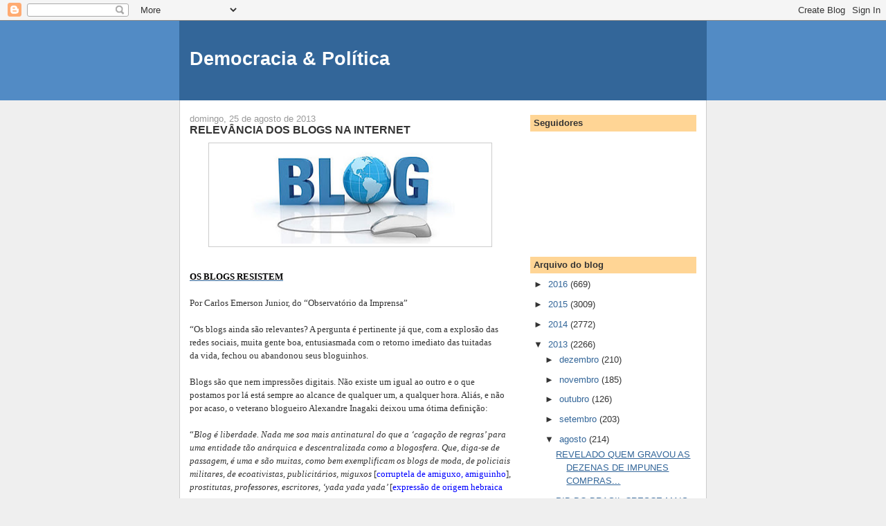

--- FILE ---
content_type: text/html; charset=UTF-8
request_url: https://democraciapolitica.blogspot.com/2013/08/relevancia-dos-blogs-na-internet.html
body_size: 16563
content:
<!DOCTYPE html>
<html dir='ltr'>
<head>
<link href='https://www.blogger.com/static/v1/widgets/2944754296-widget_css_bundle.css' rel='stylesheet' type='text/css'/>
<meta content='text/html; charset=UTF-8' http-equiv='Content-Type'/>
<meta content='blogger' name='generator'/>
<link href='https://democraciapolitica.blogspot.com/favicon.ico' rel='icon' type='image/x-icon'/>
<link href='http://democraciapolitica.blogspot.com/2013/08/relevancia-dos-blogs-na-internet.html' rel='canonical'/>
<link rel="alternate" type="application/atom+xml" title="Democracia &amp; Política - Atom" href="https://democraciapolitica.blogspot.com/feeds/posts/default" />
<link rel="alternate" type="application/rss+xml" title="Democracia &amp; Política - RSS" href="https://democraciapolitica.blogspot.com/feeds/posts/default?alt=rss" />
<link rel="service.post" type="application/atom+xml" title="Democracia &amp; Política - Atom" href="https://www.blogger.com/feeds/8732285301380128557/posts/default" />

<link rel="alternate" type="application/atom+xml" title="Democracia &amp; Política - Atom" href="https://democraciapolitica.blogspot.com/feeds/5110067668395191902/comments/default" />
<!--Can't find substitution for tag [blog.ieCssRetrofitLinks]-->
<link href='https://blogger.googleusercontent.com/img/b/R29vZ2xl/AVvXsEiFdn0szmoyaqMLg1hRfC5HPh8FyIWKV403JlRJOemjLprf2EekDyXaBuhsNL0UIgjdMOBfV2jyDimtHfYf6D11q829fciELP0BrLuS-v5yXynwdK1nTJALS8TQ6Qs8r3dWq8AhKE4BKHU/s400/criacao-e-desenvolvimento-de-blogs-corporativos-pessoais-ou-profissionais.jpg' rel='image_src'/>
<meta content='http://democraciapolitica.blogspot.com/2013/08/relevancia-dos-blogs-na-internet.html' property='og:url'/>
<meta content='RELEVÂNCIA DOS BLOGS NA INTERNET' property='og:title'/>
<meta content='      OS BLOGS RESISTEM     Por Carlos Emerson Junior, do “Observatório da Imprensa”     “Os blogs ainda são relevantes? A pergunta é pertin...' property='og:description'/>
<meta content='https://blogger.googleusercontent.com/img/b/R29vZ2xl/AVvXsEiFdn0szmoyaqMLg1hRfC5HPh8FyIWKV403JlRJOemjLprf2EekDyXaBuhsNL0UIgjdMOBfV2jyDimtHfYf6D11q829fciELP0BrLuS-v5yXynwdK1nTJALS8TQ6Qs8r3dWq8AhKE4BKHU/w1200-h630-p-k-no-nu/criacao-e-desenvolvimento-de-blogs-corporativos-pessoais-ou-profissionais.jpg' property='og:image'/>
<title>Democracia &amp; Política: RELEVÂNCIA DOS BLOGS NA INTERNET</title>
<style id='page-skin-1' type='text/css'><!--
/*
-----------------------------------------------
Blogger Template Style
Name:     Denim
Designer: Darren Delaye
URL:      www.DarrenDelaye.com
Date:     11 Jul 2006
-----------------------------------------------
*/
body {
background: #efefef;
margin: 0;
padding: 0px;
font: x-small Verdana, Arial;
text-align: center;
color: #333333;
font-size/* */:/**/small;
font-size: /**/small;
}
a:link {
color: #336699;
}
a:visited {
color: #336699;
}
a img {
border-width: 0;
}
#outer-wrapper {
font: normal normal 100% Verdana, Arial, Sans-serif;;
}
/* Header
----------------------------------------------- */
#header-wrapper {
margin:0;
padding: 0;
background-color: #528bc5;
text-align: left;
}
#header {
width: 760px;
margin: 0 auto;
background-color: #336699;
border: 1px solid #336699;
color: #ffffff;
padding: 0;
font: normal normal 210% Verdana, Arial, Sans-serif;;
}
h1.title {
padding-top: 38px;
margin: 0 14px .1em;
line-height: 1.2em;
font-size: 100%;
}
h1.title a, h1.title a:visited {
color: #ffffff;
text-decoration: none;
}
#header .description {
display: block;
margin: 0 14px;
padding: 0 0 40px;
line-height: 1.4em;
font-size: 50%;
}
/* Content
----------------------------------------------- */
.clear {
clear: both;
}
#content-wrapper {
width: 760px;
margin: 0 auto;
padding: 0 0 15px;
text-align: left;
background-color: #ffffff;
border: 1px solid #cccccc;
border-top: 0;
}
#main-wrapper {
margin-left: 14px;
width: 464px;
float: left;
background-color: #ffffff;
display: inline;       /* fix for doubling margin in IE */
word-wrap: break-word; /* fix for long text breaking sidebar float in IE */
overflow: hidden;      /* fix for long non-text content breaking IE sidebar float */
}
#sidebar-wrapper {
margin-right: 14px;
width: 240px;
float: right;
background-color: #ffffff;
display: inline;       /* fix for doubling margin in IE */
word-wrap: break-word; /* fix for long text breaking sidebar float in IE */
overflow: hidden;      /* fix for long non-text content breaking IE sidebar float */
}
/* Headings
----------------------------------------------- */
h2, h3 {
margin: 0;
}
/* Posts
----------------------------------------------- */
.date-header {
margin: 1.5em 0 0;
font-weight: normal;
color: #999999;
font-size: 100%;
}
.post {
margin: 0 0 1.5em;
padding-bottom: 1.5em;
}
.post-title {
margin: 0;
padding: 0;
font-size: 125%;
font-weight: bold;
line-height: 1.1em;
}
.post-title a, .post-title a:visited, .post-title strong {
text-decoration: none;
color: #333333;
font-weight: bold;
}
.post div {
margin: 0 0 .75em;
line-height: 1.3em;
}
.post-footer {
margin: -.25em 0 0;
color: #333333;
font-size: 87%;
}
.post-footer .span {
margin-right: .3em;
}
.post img, table.tr-caption-container {
padding: 4px;
border: 1px solid #cccccc;
}
.tr-caption-container img {
border: none;
padding: 0;
}
.post blockquote {
margin: 1em 20px;
}
.post blockquote p {
margin: .75em 0;
}
/* Comments
----------------------------------------------- */
#comments h4 {
margin: 1em 0;
color: #999999;
}
#comments h4 strong {
font-size: 110%;
}
#comments-block {
margin: 1em 0 1.5em;
line-height: 1.3em;
}
#comments-block dt {
margin: .5em 0;
}
#comments-block dd {
margin: .25em 0 0;
}
#comments-block dd.comment-footer {
margin: -.25em 0 2em;
line-height: 1.4em;
font-size: 78%;
}
#comments-block dd p {
margin: 0 0 .75em;
}
.deleted-comment {
font-style:italic;
color:gray;
}
.feed-links {
clear: both;
line-height: 2.5em;
}
#blog-pager-newer-link {
float: left;
}
#blog-pager-older-link {
float: right;
}
#blog-pager {
text-align: center;
}
/* Sidebar Content
----------------------------------------------- */
.sidebar h2 {
margin: 1.6em 0 .5em;
padding: 4px 5px;
background-color: #ffd595;
font-size: 100%;
color: #333333;
}
.sidebar ul {
margin: 0;
padding: 0;
list-style: none;
}
.sidebar li {
margin: 0;
padding-top: 0;
padding-right: 0;
padding-bottom: .5em;
padding-left: 15px;
text-indent: -15px;
line-height: 1.5em;
}
.sidebar {
color: #333333;
line-height:1.3em;
}
.sidebar .widget {
margin-bottom: 1em;
}
.sidebar .widget-content {
margin: 0 5px;
}
/* Profile
----------------------------------------------- */
.profile-img {
float: left;
margin-top: 0;
margin-right: 5px;
margin-bottom: 5px;
margin-left: 0;
padding: 4px;
border: 1px solid #cccccc;
}
.profile-data {
margin:0;
text-transform:uppercase;
letter-spacing:.1em;
font-weight: bold;
line-height: 1.6em;
font-size: 78%;
}
.profile-datablock {
margin:.5em 0 .5em;
}
.profile-textblock {
margin: 0.5em 0;
line-height: 1.6em;
}
/* Footer
----------------------------------------------- */
#footer {
clear: both;
text-align: center;
color: #333333;
}
#footer .widget {
margin:.5em;
padding-top: 20px;
font-size: 85%;
line-height: 1.5em;
text-align: left;
}

--></style>
<link href='https://www.blogger.com/dyn-css/authorization.css?targetBlogID=8732285301380128557&amp;zx=9f3fc72e-94dd-4a1f-9e8a-9065e916f23b' media='none' onload='if(media!=&#39;all&#39;)media=&#39;all&#39;' rel='stylesheet'/><noscript><link href='https://www.blogger.com/dyn-css/authorization.css?targetBlogID=8732285301380128557&amp;zx=9f3fc72e-94dd-4a1f-9e8a-9065e916f23b' rel='stylesheet'/></noscript>
<meta name='google-adsense-platform-account' content='ca-host-pub-1556223355139109'/>
<meta name='google-adsense-platform-domain' content='blogspot.com'/>

</head>
<body>
<div class='navbar section' id='navbar'><div class='widget Navbar' data-version='1' id='Navbar1'><script type="text/javascript">
    function setAttributeOnload(object, attribute, val) {
      if(window.addEventListener) {
        window.addEventListener('load',
          function(){ object[attribute] = val; }, false);
      } else {
        window.attachEvent('onload', function(){ object[attribute] = val; });
      }
    }
  </script>
<div id="navbar-iframe-container"></div>
<script type="text/javascript" src="https://apis.google.com/js/platform.js"></script>
<script type="text/javascript">
      gapi.load("gapi.iframes:gapi.iframes.style.bubble", function() {
        if (gapi.iframes && gapi.iframes.getContext) {
          gapi.iframes.getContext().openChild({
              url: 'https://www.blogger.com/navbar/8732285301380128557?po\x3d5110067668395191902\x26origin\x3dhttps://democraciapolitica.blogspot.com',
              where: document.getElementById("navbar-iframe-container"),
              id: "navbar-iframe"
          });
        }
      });
    </script><script type="text/javascript">
(function() {
var script = document.createElement('script');
script.type = 'text/javascript';
script.src = '//pagead2.googlesyndication.com/pagead/js/google_top_exp.js';
var head = document.getElementsByTagName('head')[0];
if (head) {
head.appendChild(script);
}})();
</script>
</div></div>
<div id='outer-wrapper'><div id='wrap2'>
<!-- skip links for text browsers -->
<span id='skiplinks' style='display:none;'>
<a href='#main'>skip to main </a> |
      <a href='#sidebar'>skip to sidebar</a>
</span>
<div id='header-wrapper'>
<div class='header section' id='header'><div class='widget Header' data-version='1' id='Header1'>
<div id='header-inner'>
<div class='titlewrapper'>
<h1 class='title'>
<a href='https://democraciapolitica.blogspot.com/'>
Democracia &amp; Política
</a>
</h1>
</div>
<div class='descriptionwrapper'>
<p class='description'><span>
</span></p>
</div>
</div>
</div></div>
</div>
<div id='content-wrapper'>
<div id='crosscol-wrapper' style='text-align:center'>
<div class='crosscol no-items section' id='crosscol'></div>
</div>
<div id='main-wrapper'>
<div class='main section' id='main'><div class='widget Blog' data-version='1' id='Blog1'>
<div class='blog-posts hfeed'>

          <div class="date-outer">
        
<h2 class='date-header'><span>domingo, 25 de agosto de 2013</span></h2>

          <div class="date-posts">
        
<div class='post-outer'>
<div class='post hentry uncustomized-post-template' itemprop='blogPost' itemscope='itemscope' itemtype='http://schema.org/BlogPosting'>
<meta content='https://blogger.googleusercontent.com/img/b/R29vZ2xl/AVvXsEiFdn0szmoyaqMLg1hRfC5HPh8FyIWKV403JlRJOemjLprf2EekDyXaBuhsNL0UIgjdMOBfV2jyDimtHfYf6D11q829fciELP0BrLuS-v5yXynwdK1nTJALS8TQ6Qs8r3dWq8AhKE4BKHU/s400/criacao-e-desenvolvimento-de-blogs-corporativos-pessoais-ou-profissionais.jpg' itemprop='image_url'/>
<meta content='8732285301380128557' itemprop='blogId'/>
<meta content='5110067668395191902' itemprop='postId'/>
<a name='5110067668395191902'></a>
<h3 class='post-title entry-title' itemprop='name'>
RELEVÂNCIA DOS BLOGS NA INTERNET
</h3>
<div class='post-header'>
<div class='post-header-line-1'></div>
</div>
<div class='post-body entry-content' id='post-body-5110067668395191902' itemprop='description articleBody'>
<div dir="ltr" style="text-align: left;" trbidi="on">
<div class="separator" style="clear: both; text-align: center;">
<a href="https://blogger.googleusercontent.com/img/b/R29vZ2xl/AVvXsEiFdn0szmoyaqMLg1hRfC5HPh8FyIWKV403JlRJOemjLprf2EekDyXaBuhsNL0UIgjdMOBfV2jyDimtHfYf6D11q829fciELP0BrLuS-v5yXynwdK1nTJALS8TQ6Qs8r3dWq8AhKE4BKHU/s1600/criacao-e-desenvolvimento-de-blogs-corporativos-pessoais-ou-profissionais.jpg" imageanchor="1" style="margin-left: 1em; margin-right: 1em;"><img border="0" height="141" src="https://blogger.googleusercontent.com/img/b/R29vZ2xl/AVvXsEiFdn0szmoyaqMLg1hRfC5HPh8FyIWKV403JlRJOemjLprf2EekDyXaBuhsNL0UIgjdMOBfV2jyDimtHfYf6D11q829fciELP0BrLuS-v5yXynwdK1nTJALS8TQ6Qs8r3dWq8AhKE4BKHU/s400/criacao-e-desenvolvimento-de-blogs-corporativos-pessoais-ou-profissionais.jpg" width="400" /></a></div>
<div style="background: white; line-height: 150%; margin-bottom: .0001pt; margin: 0cm;">
<br /></div>
<div style="background: white; line-height: 150%; margin-bottom: .0001pt; margin: 0cm;">
<span style="font-family: Georgia, Times New Roman, serif;"><a href="http://www.observatoriodaimprensa.com.br/news/view/_ed760_os_blogs_resistem" target="_blank"><strong><span style="color: windowtext; text-decoration: none;">OS BLOGS RESISTEM</span></strong></a><o:p></o:p></span></div>
<div style="background: white; line-height: 150%; margin-bottom: .0001pt; margin: 0cm;">
<br /></div>
<div style="background: white; line-height: 150%; margin-bottom: .0001pt; margin: 0cm;">
<span style="font-family: Georgia, Times New Roman, serif;">Por Carlos Emerson Junior, do &#8220;Observatório da Imprensa&#8221;<o:p></o:p></span></div>
<div style="background: white; line-height: 150%; margin-bottom: .0001pt; margin: 0cm;">
<br /></div>
<div style="background: white; line-height: 150%; margin-bottom: .0001pt; margin: 0cm;">
<span style="font-family: Georgia, Times New Roman, serif;">&#8220;Os blogs ainda são relevantes? A
pergunta é pertinente já que, com a explosão das redes sociais, muita gente
boa, entusiasmada com o retorno imediato das tuitadas<o:p></o:p></span></div>
<div style="background: white; line-height: 150%; margin-bottom: .0001pt; margin: 0cm;">
<span style="font-family: Georgia, Times New Roman, serif;">da vida, fechou ou abandonou seus
bloguinhos.<o:p></o:p></span></div>
<div style="background: white; line-height: 150%; margin-bottom: .0001pt; margin: 0cm;">
<br /></div>
<div style="background: white; line-height: 150%; margin-bottom: .0001pt; margin: 0cm;">
<span style="font-family: Georgia, Times New Roman, serif;">Blogs são que nem impressões
digitais. Não existe um igual ao outro e o que postamos por lá está sempre ao
alcance de qualquer um, a qualquer hora. Aliás, e não por acaso, o veterano
blogueiro Alexandre Inagaki deixou uma ótima definição:<o:p></o:p></span></div>
<div style="background: white; line-height: 150%; margin-bottom: .0001pt; margin: 0cm;">
<br /></div>
<div style="background-color: white; background-position: initial initial; background-repeat: initial initial; margin: 0cm 0cm 0.0001pt;">
<span style="font-family: Georgia, Times New Roman, serif;"><span style="line-height: 150%;">&#8220;</span><i style="line-height: 150%;">Blog é liberdade. Nada me soa mais
antinatural do que a &#8216;cagação de regras&#8217; para uma entidade tão anárquica e
descentralizada como a blogosfera. Que, diga-se de passagem, é uma e são
muitas, como bem exemplificam os blogs de moda, de policiais militares, de
ecoativistas, publicitários, miguxos </i><span style="line-height: 150%;">[<span style="color: blue;">corruptela
de amiguxo, amiguinho</span>],</span><i style="line-height: 150%;"> prostitutas, professores, escritores, &#8216;yada yada
yada&#8217; </i><span style="line-height: 150%;">[<span style="color: blue;">expressão de origem hebraica e&nbsp;</span></span><span style="color: blue;"><span style="line-height: 24px;">ídiche</span><span style="line-height: 150%;">&nbsp;que significa </span><span class="st1" style="line-height: 150%;"><span lang="PT">conversa vazia, apenas repetindo coisas já entendidas</span></span></span><span class="st1" style="line-height: 150%;"><span lang="PT" style="color: #444444;">]</span></span><span style="line-height: 150%;">.</span><i style="line-height: 150%;">
Blogs são meios de publicação como outro qualquer, que podem e devem ser
utilizados das maneiras mais amplas e diversas possíveis.</i><span style="line-height: 150%;">&#8221;<o:p></o:p></span></span></div>
<div style="background: white; line-height: 150%; margin-bottom: .0001pt; margin: 0cm;">
<br /></div>
<div style="background: white; line-height: 150%; margin-bottom: .0001pt; margin: 0cm;">
<span style="font-family: Georgia, Times New Roman, serif;">O escritor, jornalista e blogueiro
Glenn Grenwald, autor das matérias do [<span style="color: blue;">jornal inglês</span>] &#8220;The Guardian&#8221; sobre a
espionagem da NSA, não titubeia em afirmar que &#8220;<i>a imprensa mudou e, ao contrário do que pensam alguns conservadores,
todos os jornais hoje precisam de blogs porque eles é que atraem leitores</i>&#8221;.<o:p></o:p></span></div>
<div style="background: white; line-height: 150%; margin-bottom: .0001pt; margin: 0cm;">
<br /></div>
<div style="background: white; line-height: 150%; margin-bottom: .0001pt; margin: 0cm;">
<span style="font-family: Georgia, Times New Roman, serif;">Decididamente, os blogs são cada vez
mais relevantes.<o:p></o:p></span></div>
<div style="background: white; line-height: 150%; margin-bottom: .0001pt; margin: 0cm;">
<br /></div>
<div style="background: white; line-height: 150%; margin-bottom: .0001pt; margin: 0cm;">
<b><span style="font-family: Georgia, Times New Roman, serif;">ÉTICA,
EDUCAÇÃO E RESPEITO<o:p></o:p></span></b></div>
<div style="background: white; line-height: 150%; margin-bottom: .0001pt; margin: 0cm;">
<br /></div>
<div style="background: white; line-height: 150%; margin-bottom: .0001pt; margin: 0cm;">
<span style="font-family: Georgia, Times New Roman, serif;">Muita gente boa acredita que
blogueiros e jornalistas, não necessariamente nessa ordem e guardando as devidas
diferenças, na falta de melhor ou qualquer assunto escolhem aleatoriamente uma
criatura para vítima, atribuindo-lhe todos os males do mundo.<o:p></o:p></span></div>
<div style="background: white; line-height: 150%; margin-bottom: .0001pt; margin: 0cm;">
<br /></div>
<div style="background: white; line-height: 150%; margin-bottom: .0001pt; margin: 0cm;">
<span style="font-family: Georgia, Times New Roman, serif;">Não, meus caros, a coisa não
funciona assim, a não ser em regimes onde a liberdade de expressão seja mera
peça de ficção. Aliás, a jornalista Maria Helena Rubinato ensina que &#8220;<i>não é a imprensa que gera as manchetes, ela
apenas as reproduz</i>&#8221;.<o:p></o:p></span></div>
<div style="background: white; line-height: 150%; margin-bottom: .0001pt; margin: 0cm;">
<br /></div>
<div style="background: white; line-height: 150%; margin-bottom: .0001pt; margin: 0cm;">
<span style="font-family: Georgia, Times New Roman, serif;">Se alguém ou algo é notícia, a nossa
obrigação é registrar e comentar sempre pautado pela ética, educação e
respeito, qualidades meio em desuso, mas ainda essenciais para definir o
caráter de um cidadão.&#8221;<o:p></o:p></span><br />
<span style="font-family: Georgia, Times New Roman, serif;"><br /></span></div>
<span style="font-family: Georgia, Times New Roman, serif;"><b>FONTE:</b> escrito por Carlos Emerson Junior do &#8220;Observatório da Imprensa&#8221;. O autor é escritor e blogueiro. Artigo transcrito no portal de Luis Nassif (<a href="http://www.advivo.com.br/blog/luisnassif/sobre-a-relevancia-dos-blogs-na-internet">http://www.advivo.com.br/blog/luisnassif/sobre-a-relevancia-dos-blogs-na-internet</a>). [<i><span style="color: blue;">Imagem do Google e trechos entre colchetes em azul adicionados por este blog &#8216;democracia&amp;política</span></i>&#8217;].</span></div>
<div style='clear: both;'></div>
</div>
<div class='post-footer'>
<div class='post-footer-line post-footer-line-1'>
<span class='post-author vcard'>
Postado por
<span class='fn' itemprop='author' itemscope='itemscope' itemtype='http://schema.org/Person'>
<meta content='https://www.blogger.com/profile/16190974372049495120' itemprop='url'/>
<a class='g-profile' href='https://www.blogger.com/profile/16190974372049495120' rel='author' title='author profile'>
<span itemprop='name'>Unknown</span>
</a>
</span>
</span>
<span class='post-timestamp'>
às
<meta content='http://democraciapolitica.blogspot.com/2013/08/relevancia-dos-blogs-na-internet.html' itemprop='url'/>
<a class='timestamp-link' href='https://democraciapolitica.blogspot.com/2013/08/relevancia-dos-blogs-na-internet.html' rel='bookmark' title='permanent link'><abbr class='published' itemprop='datePublished' title='2013-08-25T11:52:00-03:00'>11:52</abbr></a>
</span>
<span class='post-comment-link'>
</span>
<span class='post-icons'>
<span class='item-control blog-admin pid-66139511'>
<a href='https://www.blogger.com/post-edit.g?blogID=8732285301380128557&postID=5110067668395191902&from=pencil' title='Editar post'>
<img alt='' class='icon-action' height='18' src='https://resources.blogblog.com/img/icon18_edit_allbkg.gif' width='18'/>
</a>
</span>
</span>
<div class='post-share-buttons goog-inline-block'>
<a class='goog-inline-block share-button sb-email' href='https://www.blogger.com/share-post.g?blogID=8732285301380128557&postID=5110067668395191902&target=email' target='_blank' title='Enviar por e-mail'><span class='share-button-link-text'>Enviar por e-mail</span></a><a class='goog-inline-block share-button sb-blog' href='https://www.blogger.com/share-post.g?blogID=8732285301380128557&postID=5110067668395191902&target=blog' onclick='window.open(this.href, "_blank", "height=270,width=475"); return false;' target='_blank' title='Postar no blog!'><span class='share-button-link-text'>Postar no blog!</span></a><a class='goog-inline-block share-button sb-twitter' href='https://www.blogger.com/share-post.g?blogID=8732285301380128557&postID=5110067668395191902&target=twitter' target='_blank' title='Compartilhar no X'><span class='share-button-link-text'>Compartilhar no X</span></a><a class='goog-inline-block share-button sb-facebook' href='https://www.blogger.com/share-post.g?blogID=8732285301380128557&postID=5110067668395191902&target=facebook' onclick='window.open(this.href, "_blank", "height=430,width=640"); return false;' target='_blank' title='Compartilhar no Facebook'><span class='share-button-link-text'>Compartilhar no Facebook</span></a><a class='goog-inline-block share-button sb-pinterest' href='https://www.blogger.com/share-post.g?blogID=8732285301380128557&postID=5110067668395191902&target=pinterest' target='_blank' title='Compartilhar com o Pinterest'><span class='share-button-link-text'>Compartilhar com o Pinterest</span></a>
</div>
</div>
<div class='post-footer-line post-footer-line-2'>
<span class='post-labels'>
</span>
</div>
<div class='post-footer-line post-footer-line-3'>
<span class='post-location'>
</span>
</div>
</div>
</div>
<div class='comments' id='comments'>
<a name='comments'></a>
<h4>Nenhum comentário:</h4>
<div id='Blog1_comments-block-wrapper'>
<dl class='avatar-comment-indent' id='comments-block'>
</dl>
</div>
<p class='comment-footer'>
<a href='https://www.blogger.com/comment/fullpage/post/8732285301380128557/5110067668395191902' onclick=''>Postar um comentário</a>
</p>
</div>
</div>

        </div></div>
      
</div>
<div class='blog-pager' id='blog-pager'>
<span id='blog-pager-newer-link'>
<a class='blog-pager-newer-link' href='https://democraciapolitica.blogspot.com/2013/08/egito-uniao-europeia-e-arabia-saudita.html' id='Blog1_blog-pager-newer-link' title='Postagem mais recente'>Postagem mais recente</a>
</span>
<span id='blog-pager-older-link'>
<a class='blog-pager-older-link' href='https://democraciapolitica.blogspot.com/2013/08/bomba-istoe-revela-conta-secreta-do.html' id='Blog1_blog-pager-older-link' title='Postagem mais antiga'>Postagem mais antiga</a>
</span>
<a class='home-link' href='https://democraciapolitica.blogspot.com/'>Página inicial</a>
</div>
<div class='clear'></div>
<div class='post-feeds'>
<div class='feed-links'>
Assinar:
<a class='feed-link' href='https://democraciapolitica.blogspot.com/feeds/5110067668395191902/comments/default' target='_blank' type='application/atom+xml'>Postar comentários (Atom)</a>
</div>
</div>
</div></div>
</div>
<div id='sidebar-wrapper'>
<div class='sidebar section' id='sidebar'><div class='widget Followers' data-version='1' id='Followers1'>
<h2 class='title'>Seguidores</h2>
<div class='widget-content'>
<div id='Followers1-wrapper'>
<div style='margin-right:2px;'>
<div><script type="text/javascript" src="https://apis.google.com/js/platform.js"></script>
<div id="followers-iframe-container"></div>
<script type="text/javascript">
    window.followersIframe = null;
    function followersIframeOpen(url) {
      gapi.load("gapi.iframes", function() {
        if (gapi.iframes && gapi.iframes.getContext) {
          window.followersIframe = gapi.iframes.getContext().openChild({
            url: url,
            where: document.getElementById("followers-iframe-container"),
            messageHandlersFilter: gapi.iframes.CROSS_ORIGIN_IFRAMES_FILTER,
            messageHandlers: {
              '_ready': function(obj) {
                window.followersIframe.getIframeEl().height = obj.height;
              },
              'reset': function() {
                window.followersIframe.close();
                followersIframeOpen("https://www.blogger.com/followers/frame/8732285301380128557?colors\x3dCgt0cmFuc3BhcmVudBILdHJhbnNwYXJlbnQaByMzMzMzMzMiByMwMDAwMDAqByNmZmZmZmYyByMwMDAwMDA6ByMzMzMzMzNCByMwMDAwMDBKByMwMDAwMDBSByNGRkZGRkZaC3RyYW5zcGFyZW50\x26pageSize\x3d21\x26hl\x3dpt-BR\x26origin\x3dhttps://democraciapolitica.blogspot.com");
              },
              'open': function(url) {
                window.followersIframe.close();
                followersIframeOpen(url);
              }
            }
          });
        }
      });
    }
    followersIframeOpen("https://www.blogger.com/followers/frame/8732285301380128557?colors\x3dCgt0cmFuc3BhcmVudBILdHJhbnNwYXJlbnQaByMzMzMzMzMiByMwMDAwMDAqByNmZmZmZmYyByMwMDAwMDA6ByMzMzMzMzNCByMwMDAwMDBKByMwMDAwMDBSByNGRkZGRkZaC3RyYW5zcGFyZW50\x26pageSize\x3d21\x26hl\x3dpt-BR\x26origin\x3dhttps://democraciapolitica.blogspot.com");
  </script></div>
</div>
</div>
<div class='clear'></div>
</div>
</div><div class='widget BlogArchive' data-version='1' id='BlogArchive1'>
<h2>Arquivo do blog</h2>
<div class='widget-content'>
<div id='ArchiveList'>
<div id='BlogArchive1_ArchiveList'>
<ul class='hierarchy'>
<li class='archivedate collapsed'>
<a class='toggle' href='javascript:void(0)'>
<span class='zippy'>

        &#9658;&#160;
      
</span>
</a>
<a class='post-count-link' href='https://democraciapolitica.blogspot.com/2016/'>
2016
</a>
<span class='post-count' dir='ltr'>(669)</span>
<ul class='hierarchy'>
<li class='archivedate collapsed'>
<a class='toggle' href='javascript:void(0)'>
<span class='zippy'>

        &#9658;&#160;
      
</span>
</a>
<a class='post-count-link' href='https://democraciapolitica.blogspot.com/2016/03/'>
março
</a>
<span class='post-count' dir='ltr'>(178)</span>
</li>
</ul>
<ul class='hierarchy'>
<li class='archivedate collapsed'>
<a class='toggle' href='javascript:void(0)'>
<span class='zippy'>

        &#9658;&#160;
      
</span>
</a>
<a class='post-count-link' href='https://democraciapolitica.blogspot.com/2016/02/'>
fevereiro
</a>
<span class='post-count' dir='ltr'>(244)</span>
</li>
</ul>
<ul class='hierarchy'>
<li class='archivedate collapsed'>
<a class='toggle' href='javascript:void(0)'>
<span class='zippy'>

        &#9658;&#160;
      
</span>
</a>
<a class='post-count-link' href='https://democraciapolitica.blogspot.com/2016/01/'>
janeiro
</a>
<span class='post-count' dir='ltr'>(247)</span>
</li>
</ul>
</li>
</ul>
<ul class='hierarchy'>
<li class='archivedate collapsed'>
<a class='toggle' href='javascript:void(0)'>
<span class='zippy'>

        &#9658;&#160;
      
</span>
</a>
<a class='post-count-link' href='https://democraciapolitica.blogspot.com/2015/'>
2015
</a>
<span class='post-count' dir='ltr'>(3009)</span>
<ul class='hierarchy'>
<li class='archivedate collapsed'>
<a class='toggle' href='javascript:void(0)'>
<span class='zippy'>

        &#9658;&#160;
      
</span>
</a>
<a class='post-count-link' href='https://democraciapolitica.blogspot.com/2015/12/'>
dezembro
</a>
<span class='post-count' dir='ltr'>(292)</span>
</li>
</ul>
<ul class='hierarchy'>
<li class='archivedate collapsed'>
<a class='toggle' href='javascript:void(0)'>
<span class='zippy'>

        &#9658;&#160;
      
</span>
</a>
<a class='post-count-link' href='https://democraciapolitica.blogspot.com/2015/11/'>
novembro
</a>
<span class='post-count' dir='ltr'>(246)</span>
</li>
</ul>
<ul class='hierarchy'>
<li class='archivedate collapsed'>
<a class='toggle' href='javascript:void(0)'>
<span class='zippy'>

        &#9658;&#160;
      
</span>
</a>
<a class='post-count-link' href='https://democraciapolitica.blogspot.com/2015/10/'>
outubro
</a>
<span class='post-count' dir='ltr'>(269)</span>
</li>
</ul>
<ul class='hierarchy'>
<li class='archivedate collapsed'>
<a class='toggle' href='javascript:void(0)'>
<span class='zippy'>

        &#9658;&#160;
      
</span>
</a>
<a class='post-count-link' href='https://democraciapolitica.blogspot.com/2015/09/'>
setembro
</a>
<span class='post-count' dir='ltr'>(283)</span>
</li>
</ul>
<ul class='hierarchy'>
<li class='archivedate collapsed'>
<a class='toggle' href='javascript:void(0)'>
<span class='zippy'>

        &#9658;&#160;
      
</span>
</a>
<a class='post-count-link' href='https://democraciapolitica.blogspot.com/2015/08/'>
agosto
</a>
<span class='post-count' dir='ltr'>(284)</span>
</li>
</ul>
<ul class='hierarchy'>
<li class='archivedate collapsed'>
<a class='toggle' href='javascript:void(0)'>
<span class='zippy'>

        &#9658;&#160;
      
</span>
</a>
<a class='post-count-link' href='https://democraciapolitica.blogspot.com/2015/07/'>
julho
</a>
<span class='post-count' dir='ltr'>(279)</span>
</li>
</ul>
<ul class='hierarchy'>
<li class='archivedate collapsed'>
<a class='toggle' href='javascript:void(0)'>
<span class='zippy'>

        &#9658;&#160;
      
</span>
</a>
<a class='post-count-link' href='https://democraciapolitica.blogspot.com/2015/06/'>
junho
</a>
<span class='post-count' dir='ltr'>(218)</span>
</li>
</ul>
<ul class='hierarchy'>
<li class='archivedate collapsed'>
<a class='toggle' href='javascript:void(0)'>
<span class='zippy'>

        &#9658;&#160;
      
</span>
</a>
<a class='post-count-link' href='https://democraciapolitica.blogspot.com/2015/05/'>
maio
</a>
<span class='post-count' dir='ltr'>(213)</span>
</li>
</ul>
<ul class='hierarchy'>
<li class='archivedate collapsed'>
<a class='toggle' href='javascript:void(0)'>
<span class='zippy'>

        &#9658;&#160;
      
</span>
</a>
<a class='post-count-link' href='https://democraciapolitica.blogspot.com/2015/04/'>
abril
</a>
<span class='post-count' dir='ltr'>(238)</span>
</li>
</ul>
<ul class='hierarchy'>
<li class='archivedate collapsed'>
<a class='toggle' href='javascript:void(0)'>
<span class='zippy'>

        &#9658;&#160;
      
</span>
</a>
<a class='post-count-link' href='https://democraciapolitica.blogspot.com/2015/03/'>
março
</a>
<span class='post-count' dir='ltr'>(238)</span>
</li>
</ul>
<ul class='hierarchy'>
<li class='archivedate collapsed'>
<a class='toggle' href='javascript:void(0)'>
<span class='zippy'>

        &#9658;&#160;
      
</span>
</a>
<a class='post-count-link' href='https://democraciapolitica.blogspot.com/2015/02/'>
fevereiro
</a>
<span class='post-count' dir='ltr'>(220)</span>
</li>
</ul>
<ul class='hierarchy'>
<li class='archivedate collapsed'>
<a class='toggle' href='javascript:void(0)'>
<span class='zippy'>

        &#9658;&#160;
      
</span>
</a>
<a class='post-count-link' href='https://democraciapolitica.blogspot.com/2015/01/'>
janeiro
</a>
<span class='post-count' dir='ltr'>(229)</span>
</li>
</ul>
</li>
</ul>
<ul class='hierarchy'>
<li class='archivedate collapsed'>
<a class='toggle' href='javascript:void(0)'>
<span class='zippy'>

        &#9658;&#160;
      
</span>
</a>
<a class='post-count-link' href='https://democraciapolitica.blogspot.com/2014/'>
2014
</a>
<span class='post-count' dir='ltr'>(2772)</span>
<ul class='hierarchy'>
<li class='archivedate collapsed'>
<a class='toggle' href='javascript:void(0)'>
<span class='zippy'>

        &#9658;&#160;
      
</span>
</a>
<a class='post-count-link' href='https://democraciapolitica.blogspot.com/2014/12/'>
dezembro
</a>
<span class='post-count' dir='ltr'>(277)</span>
</li>
</ul>
<ul class='hierarchy'>
<li class='archivedate collapsed'>
<a class='toggle' href='javascript:void(0)'>
<span class='zippy'>

        &#9658;&#160;
      
</span>
</a>
<a class='post-count-link' href='https://democraciapolitica.blogspot.com/2014/11/'>
novembro
</a>
<span class='post-count' dir='ltr'>(267)</span>
</li>
</ul>
<ul class='hierarchy'>
<li class='archivedate collapsed'>
<a class='toggle' href='javascript:void(0)'>
<span class='zippy'>

        &#9658;&#160;
      
</span>
</a>
<a class='post-count-link' href='https://democraciapolitica.blogspot.com/2014/10/'>
outubro
</a>
<span class='post-count' dir='ltr'>(250)</span>
</li>
</ul>
<ul class='hierarchy'>
<li class='archivedate collapsed'>
<a class='toggle' href='javascript:void(0)'>
<span class='zippy'>

        &#9658;&#160;
      
</span>
</a>
<a class='post-count-link' href='https://democraciapolitica.blogspot.com/2014/09/'>
setembro
</a>
<span class='post-count' dir='ltr'>(251)</span>
</li>
</ul>
<ul class='hierarchy'>
<li class='archivedate collapsed'>
<a class='toggle' href='javascript:void(0)'>
<span class='zippy'>

        &#9658;&#160;
      
</span>
</a>
<a class='post-count-link' href='https://democraciapolitica.blogspot.com/2014/08/'>
agosto
</a>
<span class='post-count' dir='ltr'>(254)</span>
</li>
</ul>
<ul class='hierarchy'>
<li class='archivedate collapsed'>
<a class='toggle' href='javascript:void(0)'>
<span class='zippy'>

        &#9658;&#160;
      
</span>
</a>
<a class='post-count-link' href='https://democraciapolitica.blogspot.com/2014/07/'>
julho
</a>
<span class='post-count' dir='ltr'>(222)</span>
</li>
</ul>
<ul class='hierarchy'>
<li class='archivedate collapsed'>
<a class='toggle' href='javascript:void(0)'>
<span class='zippy'>

        &#9658;&#160;
      
</span>
</a>
<a class='post-count-link' href='https://democraciapolitica.blogspot.com/2014/06/'>
junho
</a>
<span class='post-count' dir='ltr'>(260)</span>
</li>
</ul>
<ul class='hierarchy'>
<li class='archivedate collapsed'>
<a class='toggle' href='javascript:void(0)'>
<span class='zippy'>

        &#9658;&#160;
      
</span>
</a>
<a class='post-count-link' href='https://democraciapolitica.blogspot.com/2014/05/'>
maio
</a>
<span class='post-count' dir='ltr'>(233)</span>
</li>
</ul>
<ul class='hierarchy'>
<li class='archivedate collapsed'>
<a class='toggle' href='javascript:void(0)'>
<span class='zippy'>

        &#9658;&#160;
      
</span>
</a>
<a class='post-count-link' href='https://democraciapolitica.blogspot.com/2014/04/'>
abril
</a>
<span class='post-count' dir='ltr'>(211)</span>
</li>
</ul>
<ul class='hierarchy'>
<li class='archivedate collapsed'>
<a class='toggle' href='javascript:void(0)'>
<span class='zippy'>

        &#9658;&#160;
      
</span>
</a>
<a class='post-count-link' href='https://democraciapolitica.blogspot.com/2014/03/'>
março
</a>
<span class='post-count' dir='ltr'>(230)</span>
</li>
</ul>
<ul class='hierarchy'>
<li class='archivedate collapsed'>
<a class='toggle' href='javascript:void(0)'>
<span class='zippy'>

        &#9658;&#160;
      
</span>
</a>
<a class='post-count-link' href='https://democraciapolitica.blogspot.com/2014/02/'>
fevereiro
</a>
<span class='post-count' dir='ltr'>(173)</span>
</li>
</ul>
<ul class='hierarchy'>
<li class='archivedate collapsed'>
<a class='toggle' href='javascript:void(0)'>
<span class='zippy'>

        &#9658;&#160;
      
</span>
</a>
<a class='post-count-link' href='https://democraciapolitica.blogspot.com/2014/01/'>
janeiro
</a>
<span class='post-count' dir='ltr'>(144)</span>
</li>
</ul>
</li>
</ul>
<ul class='hierarchy'>
<li class='archivedate expanded'>
<a class='toggle' href='javascript:void(0)'>
<span class='zippy toggle-open'>

        &#9660;&#160;
      
</span>
</a>
<a class='post-count-link' href='https://democraciapolitica.blogspot.com/2013/'>
2013
</a>
<span class='post-count' dir='ltr'>(2266)</span>
<ul class='hierarchy'>
<li class='archivedate collapsed'>
<a class='toggle' href='javascript:void(0)'>
<span class='zippy'>

        &#9658;&#160;
      
</span>
</a>
<a class='post-count-link' href='https://democraciapolitica.blogspot.com/2013/12/'>
dezembro
</a>
<span class='post-count' dir='ltr'>(210)</span>
</li>
</ul>
<ul class='hierarchy'>
<li class='archivedate collapsed'>
<a class='toggle' href='javascript:void(0)'>
<span class='zippy'>

        &#9658;&#160;
      
</span>
</a>
<a class='post-count-link' href='https://democraciapolitica.blogspot.com/2013/11/'>
novembro
</a>
<span class='post-count' dir='ltr'>(185)</span>
</li>
</ul>
<ul class='hierarchy'>
<li class='archivedate collapsed'>
<a class='toggle' href='javascript:void(0)'>
<span class='zippy'>

        &#9658;&#160;
      
</span>
</a>
<a class='post-count-link' href='https://democraciapolitica.blogspot.com/2013/10/'>
outubro
</a>
<span class='post-count' dir='ltr'>(126)</span>
</li>
</ul>
<ul class='hierarchy'>
<li class='archivedate collapsed'>
<a class='toggle' href='javascript:void(0)'>
<span class='zippy'>

        &#9658;&#160;
      
</span>
</a>
<a class='post-count-link' href='https://democraciapolitica.blogspot.com/2013/09/'>
setembro
</a>
<span class='post-count' dir='ltr'>(203)</span>
</li>
</ul>
<ul class='hierarchy'>
<li class='archivedate expanded'>
<a class='toggle' href='javascript:void(0)'>
<span class='zippy toggle-open'>

        &#9660;&#160;
      
</span>
</a>
<a class='post-count-link' href='https://democraciapolitica.blogspot.com/2013/08/'>
agosto
</a>
<span class='post-count' dir='ltr'>(214)</span>
<ul class='posts'>
<li><a href='https://democraciapolitica.blogspot.com/2013/08/revelado-quem-gravou-as-dezenas-de.html'>REVELADO QUEM GRAVOU AS DEZENAS DE IMPUNES COMPRAS...</a></li>
<li><a href='https://democraciapolitica.blogspot.com/2013/08/pib-do-brasil-cresce-mais-que-de-eua.html'>PIB DO BRASIL CRESCE MAIS QUE DE EUA, COREIA E OUT...</a></li>
<li><a href='https://democraciapolitica.blogspot.com/2013/08/a-superacao-do-neoliberalismo-no-brasil.html'>A SUPERAÇÃO DO NEOLIBERALISMO NO BRASIL</a></li>
<li><a href='https://democraciapolitica.blogspot.com/2013/08/barbosa-fica-na-defensiva-apos.html'>BARBOSA FICA NA DEFENSIVA APÓS REVELAÇÕES SOBRE SE...</a></li>
<li><a href='https://democraciapolitica.blogspot.com/2013/08/ate-para-folha-historia-de-saboia-nao.html'>ATÉ PARA A &#8220;FOLHA&#8221; A &#8220;HISTÓRIA DE SABOIA NÃO CONVE...</a></li>
<li><a href='https://democraciapolitica.blogspot.com/2013/08/os-motivos-para-intervencao-na-siria.html'>OS MOTIVOS PARA A INTERVENÇÃO NA SÍRIA</a></li>
<li><a href='https://democraciapolitica.blogspot.com/2013/08/haui-fala-sobre-manifestacoes.html'>CHAUÍ FALA SOBRE MANIFESTAÇÕES</a></li>
<li><a href='https://democraciapolitica.blogspot.com/2013/08/o-silencio-dos-financiadores-de.html'>O SILÊNCIO DOS FINANCIADORES DE POLÍTICOS É GRANDE</a></li>
<li><a href='https://democraciapolitica.blogspot.com/2013/08/depois-de-molina-julian-assange.html'>DEPOIS DE MOLINA, JULIAN ASSANGE</a></li>
<li><a href='https://democraciapolitica.blogspot.com/2013/08/morte-dos-jornais-tem-data-no-brasil-em.html'>MORTE DOS JORNAIS TEM DATA: NO BRASIL, EM 2027</a></li>
<li><a href='https://democraciapolitica.blogspot.com/2013/08/china-nada-justifica-os-ataques-siria.html'>China: &#8220;NADA JUSTIFICA OS ATAQUES&#8221; (à SÍRIA)</a></li>
<li><a href='https://democraciapolitica.blogspot.com/2013/08/para-o-ira-israel-e-grave-ameaca-por.html'>PARA O IRÃ, ISRAEL É GRAVE AMEAÇA POR POSSUIR ARMA...</a></li>
<li><a href='https://democraciapolitica.blogspot.com/2013/08/egito-entrevista-com-o-porta-voz-da.html'>Egito: ENTREVISTA  COM O PORTA-VOZ DA IRMANDADE MU...</a></li>
<li><a href='https://democraciapolitica.blogspot.com/2013/08/fuga-do-senador-boliviano-e-tudo-um.html'>Fuga do senador boliviano: &quot;É TUDO UM JOGO DE POLÍ...</a></li>
<li><a href='https://democraciapolitica.blogspot.com/2013/08/a-qualidade-da-saude-cubana-vista-pelo.html'>A QUALIDADE DA SAÚDE CUBANA, vista pelo cineasta M...</a></li>
<li><a href='https://democraciapolitica.blogspot.com/2013/08/escravo-e-quem-tem-direito-saude-e-nao.html'>ESCRAVO É QUEM TEM DIREITO À SAÚDE E NÃO TEM MÉDIC...</a></li>
<li><a href='https://democraciapolitica.blogspot.com/2013/08/cubanos-chegam-e-ja-diagnosticam-doenca.html'>CUBANOS CHEGAM E JÁ DIAGNOSTICAM A DOENÇA DO BRASIL</a></li>
<li><a href='https://democraciapolitica.blogspot.com/2013/08/eles-sao-responsaveis-pelo-corredor.html'>ELES SÃO RESPONSÁVEIS PELO &quot;CORREDOR POLONÊS&quot;?</a></li>
<li><a href='https://democraciapolitica.blogspot.com/2013/08/sim-existe-controle-da-midia-no-brasil.html'>SIM. EXISTE &#8216;CONTROLE&#8217; DA MÍDIA NO BRASIL</a></li>
<li><a href='https://democraciapolitica.blogspot.com/2013/08/os-projetos-estrategicos-guarani-e.html'>OS PROJETOS ESTRATÉGICOS &quot;GUARANI&quot; e &quot;DEFESA ANTIA...</a></li>
<li><a href='https://democraciapolitica.blogspot.com/2013/08/medicos-cubanos-provocam-figado-e-alma.html'>MÉDICOS CUBANOS PROVOCAM FÍGADO E ALMA DO BRASIL</a></li>
<li><a href='https://democraciapolitica.blogspot.com/2013/08/reacao-aos-medicos-cubanos-e-doentia.html'>REAÇÃO AOS MÉDICOS CUBANOS É &#8220;DOENTIA&#8221;</a></li>
<li><a href='https://democraciapolitica.blogspot.com/2013/08/exclusivo-operacao-bolivia-nao-foi-um.html'>EXCLUSIVO: &#39;OPERAÇÃO BOLÍVIA&#39; NÃO FOI UM ACIDENTE</a></li>
<li><a href='https://democraciapolitica.blogspot.com/2013/08/e-se-jose-dirceu-se-abrigar-numa.html'>E SE JOSÉ DIRCEU SE ABRIGAR NUMA EMBAIXADA?</a></li>
<li><a href='https://democraciapolitica.blogspot.com/2013/08/por-que-o-pig-trata-blablarina-pao-de-lo.html'>POR QUE O PiG TRATA A BLÁBLÁRINA A PÃO DE LÓ?</a></li>
<li><a href='https://democraciapolitica.blogspot.com/2013/08/25-dos-eleitores-de-marina-esqueceram.html'>25% DOS ELEITORES DE MARINA ESQUECERAM COMO ASSINA...</a></li>
<li><a href='https://democraciapolitica.blogspot.com/2013/08/1-siria-mais-uma-guerra-crime-em.html'>SÍRIA: MAIS UMA GUERRA-CRIME EM CONSTRUÇÃO NO OCID...</a></li>
<li><a href='https://democraciapolitica.blogspot.com/2013/08/por-que-o-stf-engavetou-o-mensalao.html'>POR QUE O STF ENGAVETOU O MENSALÃO TUCANO?</a></li>
<li><a href='https://democraciapolitica.blogspot.com/2013/08/medico-que-duvida-de-estrangeiros-tem.html'>MÉDICO QUE DUVIDA DE ESTRANGEIROS TEM FILHOS MÉDIC...</a></li>
<li><a href='https://democraciapolitica.blogspot.com/2013/08/choque-de-gestao-apoio-financeiro-do.html'>&quot;Choque de gestão&quot;: APOIO FINANCEIRO DO GOVERNO AL...</a></li>
<li><a href='https://democraciapolitica.blogspot.com/2013/08/a-relacao-argentina-brasil-e-os.html'>A RELAÇÃO ARGENTINA-BRASIL E OS CAMINHOS DA INTEGR...</a></li>
<li><a href='https://democraciapolitica.blogspot.com/2013/08/onu-na-pratica-aceita-invasao-e-roubo.html'>ONU, NA PRÁTICA, ACEITA A INVASÃO E ROUBO POR ISRA...</a></li>
<li><a href='https://democraciapolitica.blogspot.com/2013/08/o-real-governo-sombra-do-mundo.html'>O REAL &quot;GOVERNO SOMBRA&quot; DO MUNDO</a></li>
<li><a href='https://democraciapolitica.blogspot.com/2013/08/moniz-bandeira-analisa-os-40-anos-do.html'>MONIZ BANDEIRA ANALISA OS 40 ANOS DO GOLPE MILITAR...</a></li>
<li><a href='https://democraciapolitica.blogspot.com/2013/08/benayon-desgoverno-mundial-totalitario.html'>Benayon: &#8220;DESGOVERNO MUNDIAL TOTALITÁRIO&#8221;</a></li>
<li><a href='https://democraciapolitica.blogspot.com/2013/08/diante-da-conta-da-propina-tucana-na.html'>DIANTE DA CONTA DA PROPINA TUCANA NA SUIÇA, A MÍDI...</a></li>
<li><a href='https://democraciapolitica.blogspot.com/2013/08/o-que-falta-na-argentina-no-brasil-e-na.html'>O QUE FALTA NA ARGENTINA, NO BRASIL E NA AMÉRICA D...</a></li>
<li><a href='https://democraciapolitica.blogspot.com/2013/08/a-morte-de-vargas.html'>A MORTE DE VARGAS</a></li>
<li><a href='https://democraciapolitica.blogspot.com/2013/08/tio-sam-grampeou-onu.html'>TIO SAM GRAMPEOU A ONU!</a></li>
<li><a href='https://democraciapolitica.blogspot.com/2013/08/sete-dos-governos-derrubados-pelos-eua.html'>SETE DOS GOVERNOS DERRUBADOS PELOS EUA</a></li>
<li><a href='https://democraciapolitica.blogspot.com/2013/08/as-10-razoes-pelas-quais-os-eua-mantem.html'>AS 10 RAZÕES PELAS QUAIS OS EUA MANTÊM SEU AUXÍLIO...</a></li>
<li><a href='https://democraciapolitica.blogspot.com/2013/08/ligacao-entre-o-propinoduto-tucano-e-fhc.html'>LIGAÇÃO ENTRE O PROPINODUTO TUCANO E FHC</a></li>
<li><a href='https://democraciapolitica.blogspot.com/2013/08/lula-da-licao-de-otimismo-ao-mundo.html'>LULA DÁ LIÇÃO DE OTIMISMO AO MUNDO</a></li>
<li><a href='https://democraciapolitica.blogspot.com/2013/08/quando-os-corvos-vestem-branco.html'>Médicos cubanos: &quot;QUANDO OS CORVOS VESTEM BRANCO&quot;</a></li>
<li><a href='https://democraciapolitica.blogspot.com/2013/08/novas-provas-de-envolvimento-tucano-com.html'>NOVAS PROVAS DE ENVOLVIMENTO TUCANO COM GORDA CORR...</a></li>
<li><a href='https://democraciapolitica.blogspot.com/2013/08/viralatas-tremei.html'>VIRALATAS, TREMEI!</a></li>
<li><a href='https://democraciapolitica.blogspot.com/2013/08/ranking-do-salario-minimo-no-mundo.html'>RANKING DO SALÁRIO MÍNIMO NO MUNDO</a></li>
<li><a href='https://democraciapolitica.blogspot.com/2013/08/egito-uniao-europeia-e-arabia-saudita.html'>Egito: UNIÃO EUROPEIA E ARÁBIA SAUDITA EM ROTA DE ...</a></li>
<li><a href='https://democraciapolitica.blogspot.com/2013/08/relevancia-dos-blogs-na-internet.html'>RELEVÂNCIA DOS BLOGS NA INTERNET</a></li>
<li><a href='https://democraciapolitica.blogspot.com/2013/08/bomba-istoe-revela-conta-secreta-do.html'>BOMBA! &quot;ISTOÉ&quot; REVELA CONTA SECRETA DO PSDB NA SUÍÇA</a></li>
<li><a href='https://democraciapolitica.blogspot.com/2013/08/a-corrupcao-da-opiniao-publica.html'>A CORRUPÇÃO DA OPINIÃO PÚBLICA</a></li>
<li><a href='https://democraciapolitica.blogspot.com/2013/08/mais-um-navio-petroleiro-feito-no.html'>MAIS UM NAVIO PETROLEIRO FEITO NO NORDESTE PARA A ...</a></li>
<li><a href='https://democraciapolitica.blogspot.com/2013/08/brasil-planeja-lancar-foguetes-ao.html'>BRASIL PLANEJA LANÇAR FOGUETES AO ESPAÇO NOS PRÓXI...</a></li>
<li><a href='https://democraciapolitica.blogspot.com/2013/08/amazul-tecnologia-nuclear-e-submarinos.html'>AMAZUL: TECNOLOGIA NUCLEAR E SUBMARINOS DO BRASIL</a></li>
<li><a href='https://democraciapolitica.blogspot.com/2013/08/os-eua-e-o-roubo-de-terras-palestinas.html'>OS EUA E O ROUBO DE TERRAS PALESTINAS PELOS ISRAEL...</a></li>
<li><a href='https://democraciapolitica.blogspot.com/2013/08/israel-impede-que-oriente-medio-seja.html'>ISRAEL IMPEDE QUE ORIENTE MÉDIO SEJA REGIÃO SEM AR...</a></li>
<li><a href='https://democraciapolitica.blogspot.com/2013/08/deu-zebra-midia-e-elite-pariram.html'>Deu &#8220;Zebra&#8221;: MÍDIA E &#8220;ELITE&#8221; PARIRAM GUERRILHA URB...</a></li>
<li><a href='https://democraciapolitica.blogspot.com/2013/08/reforma-tributaria-chave-das-politicas.html'>REFORMA TRIBUTÁRIA: CHAVE DAS POLÍTICAS SOCIAIS</a></li>
<li><a href='https://democraciapolitica.blogspot.com/2013/08/vaticano-ocupa-8-lugar-global-em.html'>VATICANO OCUPA 8º LUGAR GLOBAL EM LAVAGEM DE DINHEIRO</a></li>
<li><a href='https://democraciapolitica.blogspot.com/2013/08/sistema-de-saude-cubano-e-elogiado-por.html'>SISTEMA DE SAÚDE CUBANO É ELOGIADO POR MÉDICOS DOS...</a></li>
<li><a href='https://democraciapolitica.blogspot.com/2013/08/desemprego-cai-para-56-em-julho.html'>DESEMPREGO CAI PARA 5,6% EM JULHO</a></li>
<li><a href='https://democraciapolitica.blogspot.com/2013/08/tragedia-em-alcantara-faz-dez-anos.html'>TRAGÉDIA EM ALCÂNTARA FAZ DEZ ANOS</a></li>
<li><a href='https://democraciapolitica.blogspot.com/2013/08/programa-espacial-brasileiro-nota-da.html'>PROGRAMA ESPACIAL BRASILEIRO: Nota da Aeronáutica ...</a></li>
<li><a href='https://democraciapolitica.blogspot.com/2013/08/a-mudanca-da-politica-economica-por.html'>A MUDANÇA DA POLÍTICA ECONÔMICA, por Delfim Netto</a></li>
<li><a href='https://democraciapolitica.blogspot.com/2013/08/midiaoposicao-e-rentistas-querem-juros.html'>MÍDIA/OPOSIÇÃO E RENTISTAS QUEREM JUROS MAIS ALTOS</a></li>
<li><a href='https://democraciapolitica.blogspot.com/2013/08/stf-investiga-deputado-tucano-paulista.html'>STF INVESTIGA DEPUTADO TUCANO PAULISTA QUE MOVIMEN...</a></li>
<li><a href='https://democraciapolitica.blogspot.com/2013/08/campinas-e-metropole-campea-de-bem-estar.html'>CAMPINAS É METRÓPOLE CAMPEÃ DE BEM-ESTAR</a></li>
<li><a href='https://democraciapolitica.blogspot.com/2013/08/sao-paulo-tem-maior-frota-de.html'>SÃO PAULO TEM A MAIOR FROTA DE HELICÓPTEROS DO MUN...</a></li>
<li><a href='https://democraciapolitica.blogspot.com/2013/08/estudo-da-onupnud-sobre-o.html'>ESTUDO DA ONU/PNUD SOBRE O DESENVOLVIMENTO HUMANO ...</a></li>
<li><a href='https://democraciapolitica.blogspot.com/2013/08/guerra-da-informacao-eua-detem-poder.html'>Guerra da informação: &#39;EUA DETÊM PODER AVASSALADOR&#39;</a></li>
<li><a href='https://democraciapolitica.blogspot.com/2013/08/saudosos-da-ditadura-se-juntam-patota.html'>SAUDOSOS DA DITADURA SE JUNTAM À PATOTA QUE VAI ÀS...</a></li>
<li><a href='https://democraciapolitica.blogspot.com/2013/08/midia-desistiu-dos-protestos-de-rua.html'>MÍDIA DESISTIU DOS PROTESTOS DE RUA</a></li>
<li><a href='https://democraciapolitica.blogspot.com/2013/08/o-psdb-negocios-escabrosos-e-uma-midia.html'>O PSDB, NEGÓCIOS ESCABROSOS E UMA MÍDIA COMPLACENTE</a></li>
<li><a href='https://democraciapolitica.blogspot.com/2013/08/passar-o-chapeu-como-com-fhcpsdb-nunca.html'>PASSAR O CHAPÉU, COMO COM FHC/PSDB, NUNCA MAIS!</a></li>
<li><a href='https://democraciapolitica.blogspot.com/2013/08/marina-quatro-anos-depois.html'>MARINA, QUATRO ANOS DEPOIS</a></li>
<li><a href='https://democraciapolitica.blogspot.com/2013/08/investimentos-do-pac-para-cidades-do-abc.html'>INVESTIMENTOS DO PAC PARA CIDADES DO ABC</a></li>
<li><a href='https://democraciapolitica.blogspot.com/2013/08/dilma-fala-sobre-o-plano-estrategico-de.html'>DILMA FALA SOBRE O PLANO ESTRATÉGICO DE FRONTEIRAS...</a></li>
<li><a href='https://democraciapolitica.blogspot.com/2013/08/a-truculencia-de-barbosa-e-mesma-da.html'>A TRUCULÊNCIA DE BARBOSA É A MESMA DA GLOBO</a></li>
<li><a href='https://democraciapolitica.blogspot.com/2013/08/o-que-ruy-barbosa-pensaria-do-embate-no.html'>O QUE RUY BARBOSA PENSARIA DO EMBATE NO STF SOBRE ...</a></li>
<li><a href='https://democraciapolitica.blogspot.com/2013/08/o-supremo-polegar-merval.html'>O &#39;SUPREMO&#39; POLEGAR, MERVAL?</a></li>
<li><a href='https://democraciapolitica.blogspot.com/2013/08/no-rastro-do-caso-da-globo.html'>NO RASTRO DO CASO DA &#8220;GLOBO&#8221;</a></li>
<li><a href='https://democraciapolitica.blogspot.com/2013/08/nos-trilhos-do-propinoduto-surge-o-caso.html'>NOS TRILHOS DO PROPINODUTO, SURGE O CASO RENAN-TUC...</a></li>
<li><a href='https://democraciapolitica.blogspot.com/2013/08/petrobras-e-o-maior-pagador-de-impostos.html'>PETROBRAS É O MAIOR PAGADOR DE IMPOSTOS EM SERGIPE</a></li>
<li><a href='https://democraciapolitica.blogspot.com/2013/08/por-que-bonzinhos-querem-acabar-logo.html'>POR QUE &quot;BONZINHOS&quot; QUEREM ACABAR LOGO COM O SHOW?</a></li>
<li><a href='https://democraciapolitica.blogspot.com/2013/08/a-cultura-da-corrupcao.html'>A CULTURA DA CORRUPÇÃO</a></li>
<li><a href='https://democraciapolitica.blogspot.com/2013/08/mensalao-ruim-e-o-dos-outros.html'>MENSALÃO RUIM É O DOS OUTROS</a></li>
<li><a href='https://democraciapolitica.blogspot.com/2013/08/trensalao-tucano-istoe-da-nome-aos-bois.html'>TRENSALÃO TUCANO: &#8216;IstoÉ&#8217; DÁ NOME AOS BOIS</a></li>
<li><a href='https://democraciapolitica.blogspot.com/2013/08/os-caminhos-de-uma-democracia-corrompida.html'>OS CAMINHOS DE UMA DEMOCRACIA CORROMPIDA</a></li>
<li><a href='https://democraciapolitica.blogspot.com/2013/08/pantano-politico-em-sp-e-no-rio.html'>PÂNTANO POLÍTICO EM SP E NO RIO</a></li>
<li><a href='https://democraciapolitica.blogspot.com/2013/08/apenas-8-da-populacao-acha-que-grande.html'>APENAS 8% DA POPULAÇÃO ACHA QUE A GRANDE MÍDIA EST...</a></li>
<li><a href='https://democraciapolitica.blogspot.com/2013/08/boson-de-higgs-e-simetrias.html'>BÓSON DE HIGGS E SIMETRIAS</a></li>
<li><a href='https://democraciapolitica.blogspot.com/2013/08/dominio-do-fato-cobrado-na-ap-470-agora.html'>&#39;DOMÍNIO DO FATO&#8217; COBRADO NA &#39;AP 470&#39; AGORA AMEAÇA...</a></li>
<li><a href='https://democraciapolitica.blogspot.com/2013/08/por-que-globo-precisou-se-apropriar-de.html'>POR QUE A &#8220;GLOBO&#8221; PRECISOU SE APROPRIAR DE MEIO BI...</a></li>
<li><a href='https://democraciapolitica.blogspot.com/2013/08/video-bomba-erro-de-barbosa-beneficia.html'>VÍDEO BOMBA: ERRO DE BARBOSA BENEFICIA DIRCEU</a></li>
<li><a href='https://democraciapolitica.blogspot.com/2013/08/eles-querem-tirar-uma-lasca-do-brasil.html'>ELES QUEREM TIRAR UMA LASCA DO BRASIL</a></li>
<li><a href='https://democraciapolitica.blogspot.com/2013/08/fantasmagorias-de-direita-e-de-esquerda.html'>FANTASMAGORIAS DE DIREITA E DE ESQUERDA</a></li>
<li><a href='https://democraciapolitica.blogspot.com/2013/08/midia-nao-quer-mais-brincar-de-praca.html'>MÍDIA NÃO QUER MAIS BRINCAR DE PRAÇA TAHIR</a></li>
<li><a href='https://democraciapolitica.blogspot.com/2013/08/as-raizes-da-crise-egipcia.html'>AS RAÍZES DA CRISE EGÍPCIA</a></li>
<li><a href='https://democraciapolitica.blogspot.com/2013/08/a-verdadeira-chicana-no-stf.html'>A VERDADEIRA CHICANA NO STF</a></li>
<li><a href='https://democraciapolitica.blogspot.com/2013/08/depois-de-arquivar-acao-contra-o-aecio.html'>DEPOIS DE ARQUIVAR AÇÃO CONTRA O AÉCIO, SÓ FALTA O...</a></li>
</ul>
</li>
</ul>
<ul class='hierarchy'>
<li class='archivedate collapsed'>
<a class='toggle' href='javascript:void(0)'>
<span class='zippy'>

        &#9658;&#160;
      
</span>
</a>
<a class='post-count-link' href='https://democraciapolitica.blogspot.com/2013/07/'>
julho
</a>
<span class='post-count' dir='ltr'>(209)</span>
</li>
</ul>
<ul class='hierarchy'>
<li class='archivedate collapsed'>
<a class='toggle' href='javascript:void(0)'>
<span class='zippy'>

        &#9658;&#160;
      
</span>
</a>
<a class='post-count-link' href='https://democraciapolitica.blogspot.com/2013/06/'>
junho
</a>
<span class='post-count' dir='ltr'>(206)</span>
</li>
</ul>
<ul class='hierarchy'>
<li class='archivedate collapsed'>
<a class='toggle' href='javascript:void(0)'>
<span class='zippy'>

        &#9658;&#160;
      
</span>
</a>
<a class='post-count-link' href='https://democraciapolitica.blogspot.com/2013/05/'>
maio
</a>
<span class='post-count' dir='ltr'>(202)</span>
</li>
</ul>
<ul class='hierarchy'>
<li class='archivedate collapsed'>
<a class='toggle' href='javascript:void(0)'>
<span class='zippy'>

        &#9658;&#160;
      
</span>
</a>
<a class='post-count-link' href='https://democraciapolitica.blogspot.com/2013/04/'>
abril
</a>
<span class='post-count' dir='ltr'>(172)</span>
</li>
</ul>
<ul class='hierarchy'>
<li class='archivedate collapsed'>
<a class='toggle' href='javascript:void(0)'>
<span class='zippy'>

        &#9658;&#160;
      
</span>
</a>
<a class='post-count-link' href='https://democraciapolitica.blogspot.com/2013/03/'>
março
</a>
<span class='post-count' dir='ltr'>(179)</span>
</li>
</ul>
<ul class='hierarchy'>
<li class='archivedate collapsed'>
<a class='toggle' href='javascript:void(0)'>
<span class='zippy'>

        &#9658;&#160;
      
</span>
</a>
<a class='post-count-link' href='https://democraciapolitica.blogspot.com/2013/02/'>
fevereiro
</a>
<span class='post-count' dir='ltr'>(158)</span>
</li>
</ul>
<ul class='hierarchy'>
<li class='archivedate collapsed'>
<a class='toggle' href='javascript:void(0)'>
<span class='zippy'>

        &#9658;&#160;
      
</span>
</a>
<a class='post-count-link' href='https://democraciapolitica.blogspot.com/2013/01/'>
janeiro
</a>
<span class='post-count' dir='ltr'>(202)</span>
</li>
</ul>
</li>
</ul>
<ul class='hierarchy'>
<li class='archivedate collapsed'>
<a class='toggle' href='javascript:void(0)'>
<span class='zippy'>

        &#9658;&#160;
      
</span>
</a>
<a class='post-count-link' href='https://democraciapolitica.blogspot.com/2012/'>
2012
</a>
<span class='post-count' dir='ltr'>(2280)</span>
<ul class='hierarchy'>
<li class='archivedate collapsed'>
<a class='toggle' href='javascript:void(0)'>
<span class='zippy'>

        &#9658;&#160;
      
</span>
</a>
<a class='post-count-link' href='https://democraciapolitica.blogspot.com/2012/12/'>
dezembro
</a>
<span class='post-count' dir='ltr'>(190)</span>
</li>
</ul>
<ul class='hierarchy'>
<li class='archivedate collapsed'>
<a class='toggle' href='javascript:void(0)'>
<span class='zippy'>

        &#9658;&#160;
      
</span>
</a>
<a class='post-count-link' href='https://democraciapolitica.blogspot.com/2012/11/'>
novembro
</a>
<span class='post-count' dir='ltr'>(203)</span>
</li>
</ul>
<ul class='hierarchy'>
<li class='archivedate collapsed'>
<a class='toggle' href='javascript:void(0)'>
<span class='zippy'>

        &#9658;&#160;
      
</span>
</a>
<a class='post-count-link' href='https://democraciapolitica.blogspot.com/2012/10/'>
outubro
</a>
<span class='post-count' dir='ltr'>(212)</span>
</li>
</ul>
<ul class='hierarchy'>
<li class='archivedate collapsed'>
<a class='toggle' href='javascript:void(0)'>
<span class='zippy'>

        &#9658;&#160;
      
</span>
</a>
<a class='post-count-link' href='https://democraciapolitica.blogspot.com/2012/09/'>
setembro
</a>
<span class='post-count' dir='ltr'>(204)</span>
</li>
</ul>
<ul class='hierarchy'>
<li class='archivedate collapsed'>
<a class='toggle' href='javascript:void(0)'>
<span class='zippy'>

        &#9658;&#160;
      
</span>
</a>
<a class='post-count-link' href='https://democraciapolitica.blogspot.com/2012/08/'>
agosto
</a>
<span class='post-count' dir='ltr'>(156)</span>
</li>
</ul>
<ul class='hierarchy'>
<li class='archivedate collapsed'>
<a class='toggle' href='javascript:void(0)'>
<span class='zippy'>

        &#9658;&#160;
      
</span>
</a>
<a class='post-count-link' href='https://democraciapolitica.blogspot.com/2012/07/'>
julho
</a>
<span class='post-count' dir='ltr'>(188)</span>
</li>
</ul>
<ul class='hierarchy'>
<li class='archivedate collapsed'>
<a class='toggle' href='javascript:void(0)'>
<span class='zippy'>

        &#9658;&#160;
      
</span>
</a>
<a class='post-count-link' href='https://democraciapolitica.blogspot.com/2012/06/'>
junho
</a>
<span class='post-count' dir='ltr'>(165)</span>
</li>
</ul>
<ul class='hierarchy'>
<li class='archivedate collapsed'>
<a class='toggle' href='javascript:void(0)'>
<span class='zippy'>

        &#9658;&#160;
      
</span>
</a>
<a class='post-count-link' href='https://democraciapolitica.blogspot.com/2012/05/'>
maio
</a>
<span class='post-count' dir='ltr'>(180)</span>
</li>
</ul>
<ul class='hierarchy'>
<li class='archivedate collapsed'>
<a class='toggle' href='javascript:void(0)'>
<span class='zippy'>

        &#9658;&#160;
      
</span>
</a>
<a class='post-count-link' href='https://democraciapolitica.blogspot.com/2012/04/'>
abril
</a>
<span class='post-count' dir='ltr'>(201)</span>
</li>
</ul>
<ul class='hierarchy'>
<li class='archivedate collapsed'>
<a class='toggle' href='javascript:void(0)'>
<span class='zippy'>

        &#9658;&#160;
      
</span>
</a>
<a class='post-count-link' href='https://democraciapolitica.blogspot.com/2012/03/'>
março
</a>
<span class='post-count' dir='ltr'>(185)</span>
</li>
</ul>
<ul class='hierarchy'>
<li class='archivedate collapsed'>
<a class='toggle' href='javascript:void(0)'>
<span class='zippy'>

        &#9658;&#160;
      
</span>
</a>
<a class='post-count-link' href='https://democraciapolitica.blogspot.com/2012/02/'>
fevereiro
</a>
<span class='post-count' dir='ltr'>(192)</span>
</li>
</ul>
<ul class='hierarchy'>
<li class='archivedate collapsed'>
<a class='toggle' href='javascript:void(0)'>
<span class='zippy'>

        &#9658;&#160;
      
</span>
</a>
<a class='post-count-link' href='https://democraciapolitica.blogspot.com/2012/01/'>
janeiro
</a>
<span class='post-count' dir='ltr'>(204)</span>
</li>
</ul>
</li>
</ul>
<ul class='hierarchy'>
<li class='archivedate collapsed'>
<a class='toggle' href='javascript:void(0)'>
<span class='zippy'>

        &#9658;&#160;
      
</span>
</a>
<a class='post-count-link' href='https://democraciapolitica.blogspot.com/2011/'>
2011
</a>
<span class='post-count' dir='ltr'>(2998)</span>
<ul class='hierarchy'>
<li class='archivedate collapsed'>
<a class='toggle' href='javascript:void(0)'>
<span class='zippy'>

        &#9658;&#160;
      
</span>
</a>
<a class='post-count-link' href='https://democraciapolitica.blogspot.com/2011/12/'>
dezembro
</a>
<span class='post-count' dir='ltr'>(206)</span>
</li>
</ul>
<ul class='hierarchy'>
<li class='archivedate collapsed'>
<a class='toggle' href='javascript:void(0)'>
<span class='zippy'>

        &#9658;&#160;
      
</span>
</a>
<a class='post-count-link' href='https://democraciapolitica.blogspot.com/2011/11/'>
novembro
</a>
<span class='post-count' dir='ltr'>(217)</span>
</li>
</ul>
<ul class='hierarchy'>
<li class='archivedate collapsed'>
<a class='toggle' href='javascript:void(0)'>
<span class='zippy'>

        &#9658;&#160;
      
</span>
</a>
<a class='post-count-link' href='https://democraciapolitica.blogspot.com/2011/10/'>
outubro
</a>
<span class='post-count' dir='ltr'>(192)</span>
</li>
</ul>
<ul class='hierarchy'>
<li class='archivedate collapsed'>
<a class='toggle' href='javascript:void(0)'>
<span class='zippy'>

        &#9658;&#160;
      
</span>
</a>
<a class='post-count-link' href='https://democraciapolitica.blogspot.com/2011/09/'>
setembro
</a>
<span class='post-count' dir='ltr'>(256)</span>
</li>
</ul>
<ul class='hierarchy'>
<li class='archivedate collapsed'>
<a class='toggle' href='javascript:void(0)'>
<span class='zippy'>

        &#9658;&#160;
      
</span>
</a>
<a class='post-count-link' href='https://democraciapolitica.blogspot.com/2011/08/'>
agosto
</a>
<span class='post-count' dir='ltr'>(221)</span>
</li>
</ul>
<ul class='hierarchy'>
<li class='archivedate collapsed'>
<a class='toggle' href='javascript:void(0)'>
<span class='zippy'>

        &#9658;&#160;
      
</span>
</a>
<a class='post-count-link' href='https://democraciapolitica.blogspot.com/2011/07/'>
julho
</a>
<span class='post-count' dir='ltr'>(208)</span>
</li>
</ul>
<ul class='hierarchy'>
<li class='archivedate collapsed'>
<a class='toggle' href='javascript:void(0)'>
<span class='zippy'>

        &#9658;&#160;
      
</span>
</a>
<a class='post-count-link' href='https://democraciapolitica.blogspot.com/2011/06/'>
junho
</a>
<span class='post-count' dir='ltr'>(267)</span>
</li>
</ul>
<ul class='hierarchy'>
<li class='archivedate collapsed'>
<a class='toggle' href='javascript:void(0)'>
<span class='zippy'>

        &#9658;&#160;
      
</span>
</a>
<a class='post-count-link' href='https://democraciapolitica.blogspot.com/2011/05/'>
maio
</a>
<span class='post-count' dir='ltr'>(272)</span>
</li>
</ul>
<ul class='hierarchy'>
<li class='archivedate collapsed'>
<a class='toggle' href='javascript:void(0)'>
<span class='zippy'>

        &#9658;&#160;
      
</span>
</a>
<a class='post-count-link' href='https://democraciapolitica.blogspot.com/2011/04/'>
abril
</a>
<span class='post-count' dir='ltr'>(284)</span>
</li>
</ul>
<ul class='hierarchy'>
<li class='archivedate collapsed'>
<a class='toggle' href='javascript:void(0)'>
<span class='zippy'>

        &#9658;&#160;
      
</span>
</a>
<a class='post-count-link' href='https://democraciapolitica.blogspot.com/2011/03/'>
março
</a>
<span class='post-count' dir='ltr'>(319)</span>
</li>
</ul>
<ul class='hierarchy'>
<li class='archivedate collapsed'>
<a class='toggle' href='javascript:void(0)'>
<span class='zippy'>

        &#9658;&#160;
      
</span>
</a>
<a class='post-count-link' href='https://democraciapolitica.blogspot.com/2011/02/'>
fevereiro
</a>
<span class='post-count' dir='ltr'>(259)</span>
</li>
</ul>
<ul class='hierarchy'>
<li class='archivedate collapsed'>
<a class='toggle' href='javascript:void(0)'>
<span class='zippy'>

        &#9658;&#160;
      
</span>
</a>
<a class='post-count-link' href='https://democraciapolitica.blogspot.com/2011/01/'>
janeiro
</a>
<span class='post-count' dir='ltr'>(297)</span>
</li>
</ul>
</li>
</ul>
<ul class='hierarchy'>
<li class='archivedate collapsed'>
<a class='toggle' href='javascript:void(0)'>
<span class='zippy'>

        &#9658;&#160;
      
</span>
</a>
<a class='post-count-link' href='https://democraciapolitica.blogspot.com/2010/'>
2010
</a>
<span class='post-count' dir='ltr'>(4660)</span>
<ul class='hierarchy'>
<li class='archivedate collapsed'>
<a class='toggle' href='javascript:void(0)'>
<span class='zippy'>

        &#9658;&#160;
      
</span>
</a>
<a class='post-count-link' href='https://democraciapolitica.blogspot.com/2010/12/'>
dezembro
</a>
<span class='post-count' dir='ltr'>(326)</span>
</li>
</ul>
<ul class='hierarchy'>
<li class='archivedate collapsed'>
<a class='toggle' href='javascript:void(0)'>
<span class='zippy'>

        &#9658;&#160;
      
</span>
</a>
<a class='post-count-link' href='https://democraciapolitica.blogspot.com/2010/11/'>
novembro
</a>
<span class='post-count' dir='ltr'>(360)</span>
</li>
</ul>
<ul class='hierarchy'>
<li class='archivedate collapsed'>
<a class='toggle' href='javascript:void(0)'>
<span class='zippy'>

        &#9658;&#160;
      
</span>
</a>
<a class='post-count-link' href='https://democraciapolitica.blogspot.com/2010/10/'>
outubro
</a>
<span class='post-count' dir='ltr'>(432)</span>
</li>
</ul>
<ul class='hierarchy'>
<li class='archivedate collapsed'>
<a class='toggle' href='javascript:void(0)'>
<span class='zippy'>

        &#9658;&#160;
      
</span>
</a>
<a class='post-count-link' href='https://democraciapolitica.blogspot.com/2010/09/'>
setembro
</a>
<span class='post-count' dir='ltr'>(554)</span>
</li>
</ul>
<ul class='hierarchy'>
<li class='archivedate collapsed'>
<a class='toggle' href='javascript:void(0)'>
<span class='zippy'>

        &#9658;&#160;
      
</span>
</a>
<a class='post-count-link' href='https://democraciapolitica.blogspot.com/2010/08/'>
agosto
</a>
<span class='post-count' dir='ltr'>(484)</span>
</li>
</ul>
<ul class='hierarchy'>
<li class='archivedate collapsed'>
<a class='toggle' href='javascript:void(0)'>
<span class='zippy'>

        &#9658;&#160;
      
</span>
</a>
<a class='post-count-link' href='https://democraciapolitica.blogspot.com/2010/07/'>
julho
</a>
<span class='post-count' dir='ltr'>(354)</span>
</li>
</ul>
<ul class='hierarchy'>
<li class='archivedate collapsed'>
<a class='toggle' href='javascript:void(0)'>
<span class='zippy'>

        &#9658;&#160;
      
</span>
</a>
<a class='post-count-link' href='https://democraciapolitica.blogspot.com/2010/06/'>
junho
</a>
<span class='post-count' dir='ltr'>(523)</span>
</li>
</ul>
<ul class='hierarchy'>
<li class='archivedate collapsed'>
<a class='toggle' href='javascript:void(0)'>
<span class='zippy'>

        &#9658;&#160;
      
</span>
</a>
<a class='post-count-link' href='https://democraciapolitica.blogspot.com/2010/05/'>
maio
</a>
<span class='post-count' dir='ltr'>(322)</span>
</li>
</ul>
<ul class='hierarchy'>
<li class='archivedate collapsed'>
<a class='toggle' href='javascript:void(0)'>
<span class='zippy'>

        &#9658;&#160;
      
</span>
</a>
<a class='post-count-link' href='https://democraciapolitica.blogspot.com/2010/04/'>
abril
</a>
<span class='post-count' dir='ltr'>(407)</span>
</li>
</ul>
<ul class='hierarchy'>
<li class='archivedate collapsed'>
<a class='toggle' href='javascript:void(0)'>
<span class='zippy'>

        &#9658;&#160;
      
</span>
</a>
<a class='post-count-link' href='https://democraciapolitica.blogspot.com/2010/03/'>
março
</a>
<span class='post-count' dir='ltr'>(361)</span>
</li>
</ul>
<ul class='hierarchy'>
<li class='archivedate collapsed'>
<a class='toggle' href='javascript:void(0)'>
<span class='zippy'>

        &#9658;&#160;
      
</span>
</a>
<a class='post-count-link' href='https://democraciapolitica.blogspot.com/2010/02/'>
fevereiro
</a>
<span class='post-count' dir='ltr'>(253)</span>
</li>
</ul>
<ul class='hierarchy'>
<li class='archivedate collapsed'>
<a class='toggle' href='javascript:void(0)'>
<span class='zippy'>

        &#9658;&#160;
      
</span>
</a>
<a class='post-count-link' href='https://democraciapolitica.blogspot.com/2010/01/'>
janeiro
</a>
<span class='post-count' dir='ltr'>(284)</span>
</li>
</ul>
</li>
</ul>
<ul class='hierarchy'>
<li class='archivedate collapsed'>
<a class='toggle' href='javascript:void(0)'>
<span class='zippy'>

        &#9658;&#160;
      
</span>
</a>
<a class='post-count-link' href='https://democraciapolitica.blogspot.com/2009/'>
2009
</a>
<span class='post-count' dir='ltr'>(3601)</span>
<ul class='hierarchy'>
<li class='archivedate collapsed'>
<a class='toggle' href='javascript:void(0)'>
<span class='zippy'>

        &#9658;&#160;
      
</span>
</a>
<a class='post-count-link' href='https://democraciapolitica.blogspot.com/2009/12/'>
dezembro
</a>
<span class='post-count' dir='ltr'>(279)</span>
</li>
</ul>
<ul class='hierarchy'>
<li class='archivedate collapsed'>
<a class='toggle' href='javascript:void(0)'>
<span class='zippy'>

        &#9658;&#160;
      
</span>
</a>
<a class='post-count-link' href='https://democraciapolitica.blogspot.com/2009/11/'>
novembro
</a>
<span class='post-count' dir='ltr'>(416)</span>
</li>
</ul>
<ul class='hierarchy'>
<li class='archivedate collapsed'>
<a class='toggle' href='javascript:void(0)'>
<span class='zippy'>

        &#9658;&#160;
      
</span>
</a>
<a class='post-count-link' href='https://democraciapolitica.blogspot.com/2009/10/'>
outubro
</a>
<span class='post-count' dir='ltr'>(356)</span>
</li>
</ul>
<ul class='hierarchy'>
<li class='archivedate collapsed'>
<a class='toggle' href='javascript:void(0)'>
<span class='zippy'>

        &#9658;&#160;
      
</span>
</a>
<a class='post-count-link' href='https://democraciapolitica.blogspot.com/2009/09/'>
setembro
</a>
<span class='post-count' dir='ltr'>(298)</span>
</li>
</ul>
<ul class='hierarchy'>
<li class='archivedate collapsed'>
<a class='toggle' href='javascript:void(0)'>
<span class='zippy'>

        &#9658;&#160;
      
</span>
</a>
<a class='post-count-link' href='https://democraciapolitica.blogspot.com/2009/08/'>
agosto
</a>
<span class='post-count' dir='ltr'>(216)</span>
</li>
</ul>
<ul class='hierarchy'>
<li class='archivedate collapsed'>
<a class='toggle' href='javascript:void(0)'>
<span class='zippy'>

        &#9658;&#160;
      
</span>
</a>
<a class='post-count-link' href='https://democraciapolitica.blogspot.com/2009/07/'>
julho
</a>
<span class='post-count' dir='ltr'>(372)</span>
</li>
</ul>
<ul class='hierarchy'>
<li class='archivedate collapsed'>
<a class='toggle' href='javascript:void(0)'>
<span class='zippy'>

        &#9658;&#160;
      
</span>
</a>
<a class='post-count-link' href='https://democraciapolitica.blogspot.com/2009/06/'>
junho
</a>
<span class='post-count' dir='ltr'>(341)</span>
</li>
</ul>
<ul class='hierarchy'>
<li class='archivedate collapsed'>
<a class='toggle' href='javascript:void(0)'>
<span class='zippy'>

        &#9658;&#160;
      
</span>
</a>
<a class='post-count-link' href='https://democraciapolitica.blogspot.com/2009/05/'>
maio
</a>
<span class='post-count' dir='ltr'>(278)</span>
</li>
</ul>
<ul class='hierarchy'>
<li class='archivedate collapsed'>
<a class='toggle' href='javascript:void(0)'>
<span class='zippy'>

        &#9658;&#160;
      
</span>
</a>
<a class='post-count-link' href='https://democraciapolitica.blogspot.com/2009/04/'>
abril
</a>
<span class='post-count' dir='ltr'>(270)</span>
</li>
</ul>
<ul class='hierarchy'>
<li class='archivedate collapsed'>
<a class='toggle' href='javascript:void(0)'>
<span class='zippy'>

        &#9658;&#160;
      
</span>
</a>
<a class='post-count-link' href='https://democraciapolitica.blogspot.com/2009/03/'>
março
</a>
<span class='post-count' dir='ltr'>(303)</span>
</li>
</ul>
<ul class='hierarchy'>
<li class='archivedate collapsed'>
<a class='toggle' href='javascript:void(0)'>
<span class='zippy'>

        &#9658;&#160;
      
</span>
</a>
<a class='post-count-link' href='https://democraciapolitica.blogspot.com/2009/02/'>
fevereiro
</a>
<span class='post-count' dir='ltr'>(247)</span>
</li>
</ul>
<ul class='hierarchy'>
<li class='archivedate collapsed'>
<a class='toggle' href='javascript:void(0)'>
<span class='zippy'>

        &#9658;&#160;
      
</span>
</a>
<a class='post-count-link' href='https://democraciapolitica.blogspot.com/2009/01/'>
janeiro
</a>
<span class='post-count' dir='ltr'>(225)</span>
</li>
</ul>
</li>
</ul>
<ul class='hierarchy'>
<li class='archivedate collapsed'>
<a class='toggle' href='javascript:void(0)'>
<span class='zippy'>

        &#9658;&#160;
      
</span>
</a>
<a class='post-count-link' href='https://democraciapolitica.blogspot.com/2008/'>
2008
</a>
<span class='post-count' dir='ltr'>(2166)</span>
<ul class='hierarchy'>
<li class='archivedate collapsed'>
<a class='toggle' href='javascript:void(0)'>
<span class='zippy'>

        &#9658;&#160;
      
</span>
</a>
<a class='post-count-link' href='https://democraciapolitica.blogspot.com/2008/12/'>
dezembro
</a>
<span class='post-count' dir='ltr'>(247)</span>
</li>
</ul>
<ul class='hierarchy'>
<li class='archivedate collapsed'>
<a class='toggle' href='javascript:void(0)'>
<span class='zippy'>

        &#9658;&#160;
      
</span>
</a>
<a class='post-count-link' href='https://democraciapolitica.blogspot.com/2008/11/'>
novembro
</a>
<span class='post-count' dir='ltr'>(299)</span>
</li>
</ul>
<ul class='hierarchy'>
<li class='archivedate collapsed'>
<a class='toggle' href='javascript:void(0)'>
<span class='zippy'>

        &#9658;&#160;
      
</span>
</a>
<a class='post-count-link' href='https://democraciapolitica.blogspot.com/2008/10/'>
outubro
</a>
<span class='post-count' dir='ltr'>(377)</span>
</li>
</ul>
<ul class='hierarchy'>
<li class='archivedate collapsed'>
<a class='toggle' href='javascript:void(0)'>
<span class='zippy'>

        &#9658;&#160;
      
</span>
</a>
<a class='post-count-link' href='https://democraciapolitica.blogspot.com/2008/09/'>
setembro
</a>
<span class='post-count' dir='ltr'>(325)</span>
</li>
</ul>
<ul class='hierarchy'>
<li class='archivedate collapsed'>
<a class='toggle' href='javascript:void(0)'>
<span class='zippy'>

        &#9658;&#160;
      
</span>
</a>
<a class='post-count-link' href='https://democraciapolitica.blogspot.com/2008/08/'>
agosto
</a>
<span class='post-count' dir='ltr'>(164)</span>
</li>
</ul>
<ul class='hierarchy'>
<li class='archivedate collapsed'>
<a class='toggle' href='javascript:void(0)'>
<span class='zippy'>

        &#9658;&#160;
      
</span>
</a>
<a class='post-count-link' href='https://democraciapolitica.blogspot.com/2008/07/'>
julho
</a>
<span class='post-count' dir='ltr'>(139)</span>
</li>
</ul>
<ul class='hierarchy'>
<li class='archivedate collapsed'>
<a class='toggle' href='javascript:void(0)'>
<span class='zippy'>

        &#9658;&#160;
      
</span>
</a>
<a class='post-count-link' href='https://democraciapolitica.blogspot.com/2008/06/'>
junho
</a>
<span class='post-count' dir='ltr'>(156)</span>
</li>
</ul>
<ul class='hierarchy'>
<li class='archivedate collapsed'>
<a class='toggle' href='javascript:void(0)'>
<span class='zippy'>

        &#9658;&#160;
      
</span>
</a>
<a class='post-count-link' href='https://democraciapolitica.blogspot.com/2008/05/'>
maio
</a>
<span class='post-count' dir='ltr'>(106)</span>
</li>
</ul>
<ul class='hierarchy'>
<li class='archivedate collapsed'>
<a class='toggle' href='javascript:void(0)'>
<span class='zippy'>

        &#9658;&#160;
      
</span>
</a>
<a class='post-count-link' href='https://democraciapolitica.blogspot.com/2008/04/'>
abril
</a>
<span class='post-count' dir='ltr'>(123)</span>
</li>
</ul>
<ul class='hierarchy'>
<li class='archivedate collapsed'>
<a class='toggle' href='javascript:void(0)'>
<span class='zippy'>

        &#9658;&#160;
      
</span>
</a>
<a class='post-count-link' href='https://democraciapolitica.blogspot.com/2008/03/'>
março
</a>
<span class='post-count' dir='ltr'>(116)</span>
</li>
</ul>
<ul class='hierarchy'>
<li class='archivedate collapsed'>
<a class='toggle' href='javascript:void(0)'>
<span class='zippy'>

        &#9658;&#160;
      
</span>
</a>
<a class='post-count-link' href='https://democraciapolitica.blogspot.com/2008/02/'>
fevereiro
</a>
<span class='post-count' dir='ltr'>(60)</span>
</li>
</ul>
<ul class='hierarchy'>
<li class='archivedate collapsed'>
<a class='toggle' href='javascript:void(0)'>
<span class='zippy'>

        &#9658;&#160;
      
</span>
</a>
<a class='post-count-link' href='https://democraciapolitica.blogspot.com/2008/01/'>
janeiro
</a>
<span class='post-count' dir='ltr'>(54)</span>
</li>
</ul>
</li>
</ul>
</div>
</div>
<div class='clear'></div>
</div>
</div><div class='widget BlogList' data-version='1' id='BlogList1'>
<h2 class='title'>Minha lista de blogs</h2>
<div class='widget-content'>
<div class='blog-list-container' id='BlogList1_container'>
<ul id='BlogList1_blogs'>
<li style='display: block;'>
<div class='blog-icon'>
</div>
<div class='blog-content'>
<div class='blog-title'>
<a href='https://altamiroborges.blogspot.com/' target='_blank'>
Altamiro Borges</a>
</div>
<div class='item-content'>
</div>
</div>
<div style='clear: both;'></div>
</li>
<li style='display: block;'>
<div class='blog-icon'>
</div>
<div class='blog-content'>
<div class='blog-title'>
<a href='https://blogdacidadania.com.br' target='_blank'>
Blog da Cidadania</a>
</div>
<div class='item-content'>
</div>
</div>
<div style='clear: both;'></div>
</li>
<li style='display: block;'>
<div class='blog-icon'>
</div>
<div class='blog-content'>
<div class='blog-title'>
<a href='http://blogdeumsem-mdia.blogspot.com/' target='_blank'>
BLOG DE UM SEM-MÍDIA</a>
</div>
<div class='item-content'>
</div>
</div>
<div style='clear: both;'></div>
</li>
<li style='display: block;'>
<div class='blog-icon'>
</div>
<div class='blog-content'>
<div class='blog-title'>
<a href='https://www.brasil247.com' target='_blank'>
Brasil 24/7</a>
</div>
<div class='item-content'>
</div>
</div>
<div style='clear: both;'></div>
</li>
<li style='display: block;'>
<div class='blog-icon'>
</div>
<div class='blog-content'>
<div class='blog-title'>
<a href='https://brasildebate.com.br' target='_blank'>
Brasil Debate</a>
</div>
<div class='item-content'>
</div>
</div>
<div style='clear: both;'></div>
</li>
<li style='display: block;'>
<div class='blog-icon'>
</div>
<div class='blog-content'>
<div class='blog-title'>
<a href='http://www.cartamaior.com.br/' target='_blank'>
Carta Maior</a>
</div>
<div class='item-content'>
</div>
</div>
<div style='clear: both;'></div>
</li>
<li style='display: block;'>
<div class='blog-icon'>
</div>
<div class='blog-content'>
<div class='blog-title'>
<a href='https://www.conversaafiada.com.br' target='_blank'>
Conversa Afiada</a>
</div>
<div class='item-content'>
</div>
</div>
<div style='clear: both;'></div>
</li>
<li style='display: block;'>
<div class='blog-icon'>
</div>
<div class='blog-content'>
<div class='blog-title'>
<a href='http://www.petrobras.com.br/fatos-e-dados/' target='_blank'>
Fatos e Dados: Petrobras</a>
</div>
<div class='item-content'>
</div>
</div>
<div style='clear: both;'></div>
</li>
<li style='display: block;'>
<div class='blog-icon'>
</div>
<div class='blog-content'>
<div class='blog-title'>
<a href='http://grupobeatrice.blogspot.com/' target='_blank'>
Grupo Beatrice</a>
</div>
<div class='item-content'>
</div>
</div>
<div style='clear: both;'></div>
</li>
<li style='display: block;'>
<div class='blog-icon'>
</div>
<div class='blog-content'>
<div class='blog-title'>
<a href='http://jornalggn.com.br/luisnassif' target='_blank'>
Luis Nassif Online | GGN</a>
</div>
<div class='item-content'>
</div>
</div>
<div style='clear: both;'></div>
</li>
<li style='display: block;'>
<div class='blog-icon'>
</div>
<div class='blog-content'>
<div class='blog-title'>
<a href='https://www.ocafezinho.com/' target='_blank'>
O Cafezinho</a>
</div>
<div class='item-content'>
</div>
</div>
<div style='clear: both;'></div>
</li>
<li style='display: block;'>
<div class='blog-icon'>
</div>
<div class='blog-content'>
<div class='blog-title'>
<a href='http://osamigosdopresidentelula.blogspot.com/' target='_blank'>
Os Amigos do Presidente Lula</a>
</div>
<div class='item-content'>
</div>
</div>
<div style='clear: both;'></div>
</li>
<li style='display: block;'>
<div class='blog-icon'>
</div>
<div class='blog-content'>
<div class='blog-title'>
<a href='http://www.vermelho.org.br/' target='_blank'>
Portal Vermelho</a>
</div>
<div class='item-content'>
</div>
</div>
<div style='clear: both;'></div>
</li>
<li style='display: block;'>
<div class='blog-icon'>
</div>
<div class='blog-content'>
<div class='blog-title'>
<a href='http://tijolaco.com.br/blog/' target='_blank'>
TIJOLAÇO</a>
</div>
<div class='item-content'>
</div>
</div>
<div style='clear: both;'></div>
</li>
<li style='display: block;'>
<div class='blog-icon'>
</div>
<div class='blog-content'>
<div class='blog-title'>
<a href='https://www.viomundo.com.br/' target='_blank'>
Viomundo</a>
</div>
<div class='item-content'>
</div>
</div>
<div style='clear: both;'></div>
</li>
</ul>
<div class='clear'></div>
</div>
</div>
</div><div class='widget BlogList' data-version='1' id='BlogList2'>
<div class='widget-content'>
<div class='blog-list-container' id='BlogList2_container'>
<ul id='BlogList2_blogs'>
</ul>
<div class='clear'></div>
</div>
</div>
</div></div>
</div>
<!-- spacer for skins that want sidebar and main to be the same height-->
<div class='clear'>&#160;</div>
</div>
<!-- end content-wrapper -->
<div id='footer-wrapper'>
<div class='footer section' id='footer'><div class='widget HTML' data-version='1' id='HTML1'>
<h2 class='title'>Contador</h2>
<div class='widget-content'>
<!-- Histats.com  START  --> 
  
 <script language="javascript" type="text/javascript"> 
  
 var s_sid = 224409;var st_dominio = 4; 
 var cimg = 111;var cwi =175;var che =25; 
 </script> 
 <script language="javascript" src="//s11.histats.com/js9.js" type="text/javascript"></script> 
 <noscript><a href="http://www.histats.com" target="_blank"> 
 <img border="0" alt="site stats" src="https://lh3.googleusercontent.com/blogger_img_proxy/AEn0k_s259DdSjlYjhsy8Yu7UXpEYzKWK-bgOrh9rg3fhKtmpBsz852kvG6HvkCWtJmBN5G4-LYnl0ATvfujO-y3bmvkdXAls3BMI3P_l6dK7W1h=s0-d"></a> 
 </noscript> 
  
 <!-- Histats.com  END  -->
</div>
<div class='clear'></div>
</div><div class='widget HTML' data-version='1' id='HTML2'>
<h2 class='title'>Google Analytics</h2>
<div class='widget-content'>
<script type="text/javascript">
var gaJsHost = (("https:" == document.location.protocol) ? "https://ssl." : "http://www.");
document.write(unescape("%3Cscript src='" + gaJsHost + "google-analytics.com/ga.js' type='text/javascript'%3E%3C/script%3E"));
</script>
<script type="text/javascript">
var pageTracker = _gat._getTracker("UA-4386145-1");
pageTracker._initData();
pageTracker._trackPageview();
</script>
</div>
<div class='clear'></div>
</div></div>
</div>
</div></div>
<!-- end outer-wrapper -->

<script type="text/javascript" src="https://www.blogger.com/static/v1/widgets/2028843038-widgets.js"></script>
<script type='text/javascript'>
window['__wavt'] = 'AOuZoY78l2kLoxh_8H9WPhtyJryMhPtwGA:1769906491001';_WidgetManager._Init('//www.blogger.com/rearrange?blogID\x3d8732285301380128557','//democraciapolitica.blogspot.com/2013/08/relevancia-dos-blogs-na-internet.html','8732285301380128557');
_WidgetManager._SetDataContext([{'name': 'blog', 'data': {'blogId': '8732285301380128557', 'title': 'Democracia \x26amp; Pol\xedtica', 'url': 'https://democraciapolitica.blogspot.com/2013/08/relevancia-dos-blogs-na-internet.html', 'canonicalUrl': 'http://democraciapolitica.blogspot.com/2013/08/relevancia-dos-blogs-na-internet.html', 'homepageUrl': 'https://democraciapolitica.blogspot.com/', 'searchUrl': 'https://democraciapolitica.blogspot.com/search', 'canonicalHomepageUrl': 'http://democraciapolitica.blogspot.com/', 'blogspotFaviconUrl': 'https://democraciapolitica.blogspot.com/favicon.ico', 'bloggerUrl': 'https://www.blogger.com', 'hasCustomDomain': false, 'httpsEnabled': true, 'enabledCommentProfileImages': true, 'gPlusViewType': 'FILTERED_POSTMOD', 'adultContent': false, 'analyticsAccountNumber': '', 'encoding': 'UTF-8', 'locale': 'pt-BR', 'localeUnderscoreDelimited': 'pt_br', 'languageDirection': 'ltr', 'isPrivate': false, 'isMobile': false, 'isMobileRequest': false, 'mobileClass': '', 'isPrivateBlog': false, 'isDynamicViewsAvailable': true, 'feedLinks': '\x3clink rel\x3d\x22alternate\x22 type\x3d\x22application/atom+xml\x22 title\x3d\x22Democracia \x26amp; Pol\xedtica - Atom\x22 href\x3d\x22https://democraciapolitica.blogspot.com/feeds/posts/default\x22 /\x3e\n\x3clink rel\x3d\x22alternate\x22 type\x3d\x22application/rss+xml\x22 title\x3d\x22Democracia \x26amp; Pol\xedtica - RSS\x22 href\x3d\x22https://democraciapolitica.blogspot.com/feeds/posts/default?alt\x3drss\x22 /\x3e\n\x3clink rel\x3d\x22service.post\x22 type\x3d\x22application/atom+xml\x22 title\x3d\x22Democracia \x26amp; Pol\xedtica - Atom\x22 href\x3d\x22https://www.blogger.com/feeds/8732285301380128557/posts/default\x22 /\x3e\n\n\x3clink rel\x3d\x22alternate\x22 type\x3d\x22application/atom+xml\x22 title\x3d\x22Democracia \x26amp; Pol\xedtica - Atom\x22 href\x3d\x22https://democraciapolitica.blogspot.com/feeds/5110067668395191902/comments/default\x22 /\x3e\n', 'meTag': '', 'adsenseHostId': 'ca-host-pub-1556223355139109', 'adsenseHasAds': false, 'adsenseAutoAds': false, 'boqCommentIframeForm': true, 'loginRedirectParam': '', 'isGoogleEverywhereLinkTooltipEnabled': true, 'view': '', 'dynamicViewsCommentsSrc': '//www.blogblog.com/dynamicviews/4224c15c4e7c9321/js/comments.js', 'dynamicViewsScriptSrc': '//www.blogblog.com/dynamicviews/488fc340cdb1c4a9', 'plusOneApiSrc': 'https://apis.google.com/js/platform.js', 'disableGComments': true, 'interstitialAccepted': false, 'sharing': {'platforms': [{'name': 'Gerar link', 'key': 'link', 'shareMessage': 'Gerar link', 'target': ''}, {'name': 'Facebook', 'key': 'facebook', 'shareMessage': 'Compartilhar no Facebook', 'target': 'facebook'}, {'name': 'Postar no blog!', 'key': 'blogThis', 'shareMessage': 'Postar no blog!', 'target': 'blog'}, {'name': 'X', 'key': 'twitter', 'shareMessage': 'Compartilhar no X', 'target': 'twitter'}, {'name': 'Pinterest', 'key': 'pinterest', 'shareMessage': 'Compartilhar no Pinterest', 'target': 'pinterest'}, {'name': 'E-mail', 'key': 'email', 'shareMessage': 'E-mail', 'target': 'email'}], 'disableGooglePlus': true, 'googlePlusShareButtonWidth': 0, 'googlePlusBootstrap': '\x3cscript type\x3d\x22text/javascript\x22\x3ewindow.___gcfg \x3d {\x27lang\x27: \x27pt_BR\x27};\x3c/script\x3e'}, 'hasCustomJumpLinkMessage': false, 'jumpLinkMessage': 'Leia mais', 'pageType': 'item', 'postId': '5110067668395191902', 'postImageThumbnailUrl': 'https://blogger.googleusercontent.com/img/b/R29vZ2xl/AVvXsEiFdn0szmoyaqMLg1hRfC5HPh8FyIWKV403JlRJOemjLprf2EekDyXaBuhsNL0UIgjdMOBfV2jyDimtHfYf6D11q829fciELP0BrLuS-v5yXynwdK1nTJALS8TQ6Qs8r3dWq8AhKE4BKHU/s72-c/criacao-e-desenvolvimento-de-blogs-corporativos-pessoais-ou-profissionais.jpg', 'postImageUrl': 'https://blogger.googleusercontent.com/img/b/R29vZ2xl/AVvXsEiFdn0szmoyaqMLg1hRfC5HPh8FyIWKV403JlRJOemjLprf2EekDyXaBuhsNL0UIgjdMOBfV2jyDimtHfYf6D11q829fciELP0BrLuS-v5yXynwdK1nTJALS8TQ6Qs8r3dWq8AhKE4BKHU/s400/criacao-e-desenvolvimento-de-blogs-corporativos-pessoais-ou-profissionais.jpg', 'pageName': 'RELEV\xc2NCIA DOS BLOGS NA INTERNET', 'pageTitle': 'Democracia \x26amp; Pol\xedtica: RELEV\xc2NCIA DOS BLOGS NA INTERNET'}}, {'name': 'features', 'data': {}}, {'name': 'messages', 'data': {'edit': 'Editar', 'linkCopiedToClipboard': 'Link copiado para a \xe1rea de transfer\xeancia.', 'ok': 'Ok', 'postLink': 'Link da postagem'}}, {'name': 'template', 'data': {'isResponsive': false, 'isAlternateRendering': false, 'isCustom': false}}, {'name': 'view', 'data': {'classic': {'name': 'classic', 'url': '?view\x3dclassic'}, 'flipcard': {'name': 'flipcard', 'url': '?view\x3dflipcard'}, 'magazine': {'name': 'magazine', 'url': '?view\x3dmagazine'}, 'mosaic': {'name': 'mosaic', 'url': '?view\x3dmosaic'}, 'sidebar': {'name': 'sidebar', 'url': '?view\x3dsidebar'}, 'snapshot': {'name': 'snapshot', 'url': '?view\x3dsnapshot'}, 'timeslide': {'name': 'timeslide', 'url': '?view\x3dtimeslide'}, 'isMobile': false, 'title': 'RELEV\xc2NCIA DOS BLOGS NA INTERNET', 'description': '      OS BLOGS RESISTEM     Por Carlos Emerson Junior, do \u201cObservat\xf3rio da Imprensa\u201d     \u201cOs blogs ainda s\xe3o relevantes? A pergunta \xe9 pertin...', 'featuredImage': 'https://blogger.googleusercontent.com/img/b/R29vZ2xl/AVvXsEiFdn0szmoyaqMLg1hRfC5HPh8FyIWKV403JlRJOemjLprf2EekDyXaBuhsNL0UIgjdMOBfV2jyDimtHfYf6D11q829fciELP0BrLuS-v5yXynwdK1nTJALS8TQ6Qs8r3dWq8AhKE4BKHU/s400/criacao-e-desenvolvimento-de-blogs-corporativos-pessoais-ou-profissionais.jpg', 'url': 'https://democraciapolitica.blogspot.com/2013/08/relevancia-dos-blogs-na-internet.html', 'type': 'item', 'isSingleItem': true, 'isMultipleItems': false, 'isError': false, 'isPage': false, 'isPost': true, 'isHomepage': false, 'isArchive': false, 'isLabelSearch': false, 'postId': 5110067668395191902}}]);
_WidgetManager._RegisterWidget('_NavbarView', new _WidgetInfo('Navbar1', 'navbar', document.getElementById('Navbar1'), {}, 'displayModeFull'));
_WidgetManager._RegisterWidget('_HeaderView', new _WidgetInfo('Header1', 'header', document.getElementById('Header1'), {}, 'displayModeFull'));
_WidgetManager._RegisterWidget('_BlogView', new _WidgetInfo('Blog1', 'main', document.getElementById('Blog1'), {'cmtInteractionsEnabled': false, 'lightboxEnabled': true, 'lightboxModuleUrl': 'https://www.blogger.com/static/v1/jsbin/2898207834-lbx__pt_br.js', 'lightboxCssUrl': 'https://www.blogger.com/static/v1/v-css/828616780-lightbox_bundle.css'}, 'displayModeFull'));
_WidgetManager._RegisterWidget('_FollowersView', new _WidgetInfo('Followers1', 'sidebar', document.getElementById('Followers1'), {}, 'displayModeFull'));
_WidgetManager._RegisterWidget('_BlogArchiveView', new _WidgetInfo('BlogArchive1', 'sidebar', document.getElementById('BlogArchive1'), {'languageDirection': 'ltr', 'loadingMessage': 'Carregando\x26hellip;'}, 'displayModeFull'));
_WidgetManager._RegisterWidget('_BlogListView', new _WidgetInfo('BlogList1', 'sidebar', document.getElementById('BlogList1'), {'numItemsToShow': 25, 'totalItems': 15}, 'displayModeFull'));
_WidgetManager._RegisterWidget('_BlogListView', new _WidgetInfo('BlogList2', 'sidebar', document.getElementById('BlogList2'), {'numItemsToShow': 0, 'totalItems': 0}, 'displayModeFull'));
_WidgetManager._RegisterWidget('_HTMLView', new _WidgetInfo('HTML1', 'footer', document.getElementById('HTML1'), {}, 'displayModeFull'));
_WidgetManager._RegisterWidget('_HTMLView', new _WidgetInfo('HTML2', 'footer', document.getElementById('HTML2'), {}, 'displayModeFull'));
</script>
</body>
</html>